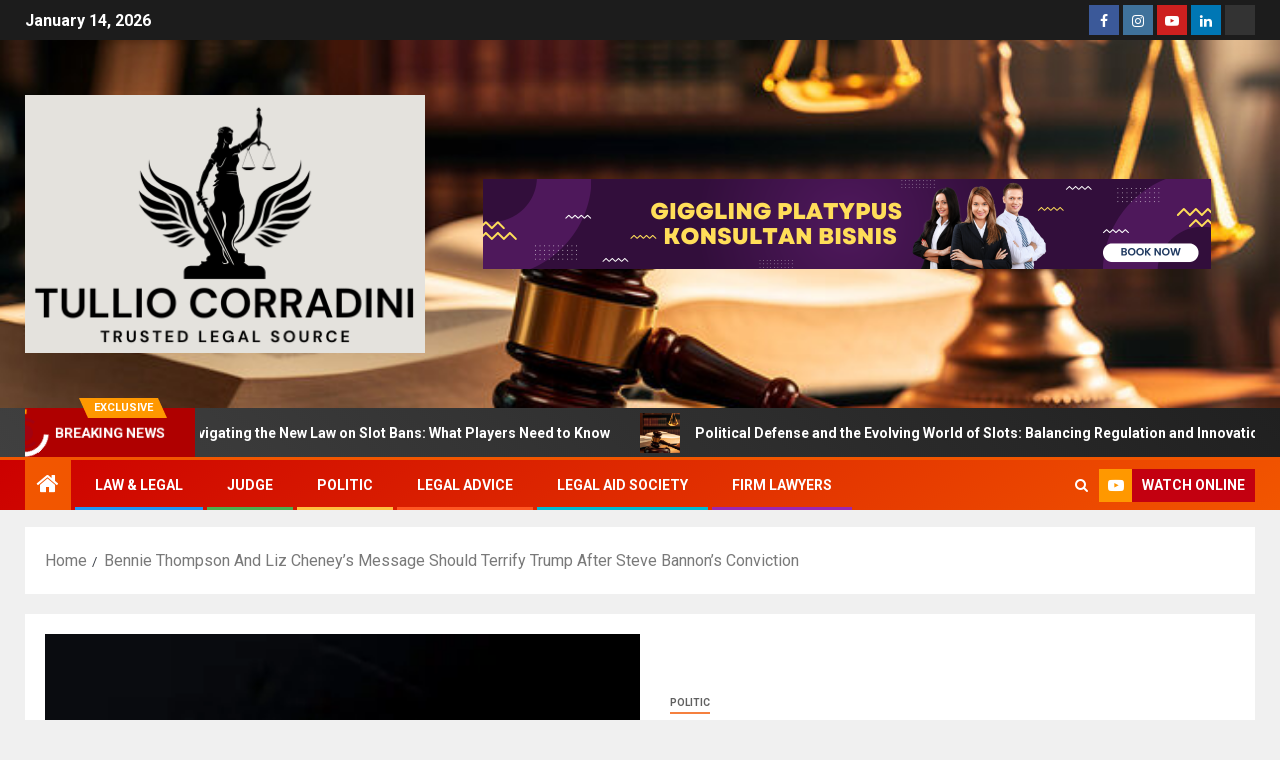

--- FILE ---
content_type: text/html; charset=UTF-8
request_url: https://tulliocorradini.com/bennie-thompson-and-liz-cheneys-message-should-terrify-trump-after-steve-bannons-conviction.html
body_size: 18706
content:
<!doctype html>
<html lang="en-US">
<head>
    <meta charset="UTF-8">
    <meta name="viewport" content="width=device-width, initial-scale=1">
    <link rel="profile" href="https://gmpg.org/xfn/11">
    <title>Bennie Thompson And Liz Cheney&#8217;s Message Should Terrify Trump After Steve Bannon&#8217;s Conviction &#8211; Tullio Corradini</title>
<meta name='robots' content='max-image-preview:large' />
<link rel='dns-prefetch' href='//fonts.googleapis.com' />
<link rel="alternate" type="application/rss+xml" title="Tullio Corradini &raquo; Feed" href="https://tulliocorradini.com/feed" />
<link rel="alternate" title="oEmbed (JSON)" type="application/json+oembed" href="https://tulliocorradini.com/wp-json/oembed/1.0/embed?url=https%3A%2F%2Ftulliocorradini.com%2Fbennie-thompson-and-liz-cheneys-message-should-terrify-trump-after-steve-bannons-conviction.html" />
<link rel="alternate" title="oEmbed (XML)" type="text/xml+oembed" href="https://tulliocorradini.com/wp-json/oembed/1.0/embed?url=https%3A%2F%2Ftulliocorradini.com%2Fbennie-thompson-and-liz-cheneys-message-should-terrify-trump-after-steve-bannons-conviction.html&#038;format=xml" />
<style id='wp-img-auto-sizes-contain-inline-css' type='text/css'>
img:is([sizes=auto i],[sizes^="auto," i]){contain-intrinsic-size:3000px 1500px}
/*# sourceURL=wp-img-auto-sizes-contain-inline-css */
</style>

<style id='wp-emoji-styles-inline-css' type='text/css'>

	img.wp-smiley, img.emoji {
		display: inline !important;
		border: none !important;
		box-shadow: none !important;
		height: 1em !important;
		width: 1em !important;
		margin: 0 0.07em !important;
		vertical-align: -0.1em !important;
		background: none !important;
		padding: 0 !important;
	}
/*# sourceURL=wp-emoji-styles-inline-css */
</style>
<link rel='stylesheet' id='wp-block-library-css' href='https://tulliocorradini.com/wp-includes/css/dist/block-library/style.min.css?ver=6.9' type='text/css' media='all' />
<style id='wp-block-archives-inline-css' type='text/css'>
.wp-block-archives{box-sizing:border-box}.wp-block-archives-dropdown label{display:block}
/*# sourceURL=https://tulliocorradini.com/wp-includes/blocks/archives/style.min.css */
</style>
<style id='wp-block-categories-inline-css' type='text/css'>
.wp-block-categories{box-sizing:border-box}.wp-block-categories.alignleft{margin-right:2em}.wp-block-categories.alignright{margin-left:2em}.wp-block-categories.wp-block-categories-dropdown.aligncenter{text-align:center}.wp-block-categories .wp-block-categories__label{display:block;width:100%}
/*# sourceURL=https://tulliocorradini.com/wp-includes/blocks/categories/style.min.css */
</style>
<style id='wp-block-image-inline-css' type='text/css'>
.wp-block-image>a,.wp-block-image>figure>a{display:inline-block}.wp-block-image img{box-sizing:border-box;height:auto;max-width:100%;vertical-align:bottom}@media not (prefers-reduced-motion){.wp-block-image img.hide{visibility:hidden}.wp-block-image img.show{animation:show-content-image .4s}}.wp-block-image[style*=border-radius] img,.wp-block-image[style*=border-radius]>a{border-radius:inherit}.wp-block-image.has-custom-border img{box-sizing:border-box}.wp-block-image.aligncenter{text-align:center}.wp-block-image.alignfull>a,.wp-block-image.alignwide>a{width:100%}.wp-block-image.alignfull img,.wp-block-image.alignwide img{height:auto;width:100%}.wp-block-image .aligncenter,.wp-block-image .alignleft,.wp-block-image .alignright,.wp-block-image.aligncenter,.wp-block-image.alignleft,.wp-block-image.alignright{display:table}.wp-block-image .aligncenter>figcaption,.wp-block-image .alignleft>figcaption,.wp-block-image .alignright>figcaption,.wp-block-image.aligncenter>figcaption,.wp-block-image.alignleft>figcaption,.wp-block-image.alignright>figcaption{caption-side:bottom;display:table-caption}.wp-block-image .alignleft{float:left;margin:.5em 1em .5em 0}.wp-block-image .alignright{float:right;margin:.5em 0 .5em 1em}.wp-block-image .aligncenter{margin-left:auto;margin-right:auto}.wp-block-image :where(figcaption){margin-bottom:1em;margin-top:.5em}.wp-block-image.is-style-circle-mask img{border-radius:9999px}@supports ((-webkit-mask-image:none) or (mask-image:none)) or (-webkit-mask-image:none){.wp-block-image.is-style-circle-mask img{border-radius:0;-webkit-mask-image:url('data:image/svg+xml;utf8,<svg viewBox="0 0 100 100" xmlns="http://www.w3.org/2000/svg"><circle cx="50" cy="50" r="50"/></svg>');mask-image:url('data:image/svg+xml;utf8,<svg viewBox="0 0 100 100" xmlns="http://www.w3.org/2000/svg"><circle cx="50" cy="50" r="50"/></svg>');mask-mode:alpha;-webkit-mask-position:center;mask-position:center;-webkit-mask-repeat:no-repeat;mask-repeat:no-repeat;-webkit-mask-size:contain;mask-size:contain}}:root :where(.wp-block-image.is-style-rounded img,.wp-block-image .is-style-rounded img){border-radius:9999px}.wp-block-image figure{margin:0}.wp-lightbox-container{display:flex;flex-direction:column;position:relative}.wp-lightbox-container img{cursor:zoom-in}.wp-lightbox-container img:hover+button{opacity:1}.wp-lightbox-container button{align-items:center;backdrop-filter:blur(16px) saturate(180%);background-color:#5a5a5a40;border:none;border-radius:4px;cursor:zoom-in;display:flex;height:20px;justify-content:center;opacity:0;padding:0;position:absolute;right:16px;text-align:center;top:16px;width:20px;z-index:100}@media not (prefers-reduced-motion){.wp-lightbox-container button{transition:opacity .2s ease}}.wp-lightbox-container button:focus-visible{outline:3px auto #5a5a5a40;outline:3px auto -webkit-focus-ring-color;outline-offset:3px}.wp-lightbox-container button:hover{cursor:pointer;opacity:1}.wp-lightbox-container button:focus{opacity:1}.wp-lightbox-container button:focus,.wp-lightbox-container button:hover,.wp-lightbox-container button:not(:hover):not(:active):not(.has-background){background-color:#5a5a5a40;border:none}.wp-lightbox-overlay{box-sizing:border-box;cursor:zoom-out;height:100vh;left:0;overflow:hidden;position:fixed;top:0;visibility:hidden;width:100%;z-index:100000}.wp-lightbox-overlay .close-button{align-items:center;cursor:pointer;display:flex;justify-content:center;min-height:40px;min-width:40px;padding:0;position:absolute;right:calc(env(safe-area-inset-right) + 16px);top:calc(env(safe-area-inset-top) + 16px);z-index:5000000}.wp-lightbox-overlay .close-button:focus,.wp-lightbox-overlay .close-button:hover,.wp-lightbox-overlay .close-button:not(:hover):not(:active):not(.has-background){background:none;border:none}.wp-lightbox-overlay .lightbox-image-container{height:var(--wp--lightbox-container-height);left:50%;overflow:hidden;position:absolute;top:50%;transform:translate(-50%,-50%);transform-origin:top left;width:var(--wp--lightbox-container-width);z-index:9999999999}.wp-lightbox-overlay .wp-block-image{align-items:center;box-sizing:border-box;display:flex;height:100%;justify-content:center;margin:0;position:relative;transform-origin:0 0;width:100%;z-index:3000000}.wp-lightbox-overlay .wp-block-image img{height:var(--wp--lightbox-image-height);min-height:var(--wp--lightbox-image-height);min-width:var(--wp--lightbox-image-width);width:var(--wp--lightbox-image-width)}.wp-lightbox-overlay .wp-block-image figcaption{display:none}.wp-lightbox-overlay button{background:none;border:none}.wp-lightbox-overlay .scrim{background-color:#fff;height:100%;opacity:.9;position:absolute;width:100%;z-index:2000000}.wp-lightbox-overlay.active{visibility:visible}@media not (prefers-reduced-motion){.wp-lightbox-overlay.active{animation:turn-on-visibility .25s both}.wp-lightbox-overlay.active img{animation:turn-on-visibility .35s both}.wp-lightbox-overlay.show-closing-animation:not(.active){animation:turn-off-visibility .35s both}.wp-lightbox-overlay.show-closing-animation:not(.active) img{animation:turn-off-visibility .25s both}.wp-lightbox-overlay.zoom.active{animation:none;opacity:1;visibility:visible}.wp-lightbox-overlay.zoom.active .lightbox-image-container{animation:lightbox-zoom-in .4s}.wp-lightbox-overlay.zoom.active .lightbox-image-container img{animation:none}.wp-lightbox-overlay.zoom.active .scrim{animation:turn-on-visibility .4s forwards}.wp-lightbox-overlay.zoom.show-closing-animation:not(.active){animation:none}.wp-lightbox-overlay.zoom.show-closing-animation:not(.active) .lightbox-image-container{animation:lightbox-zoom-out .4s}.wp-lightbox-overlay.zoom.show-closing-animation:not(.active) .lightbox-image-container img{animation:none}.wp-lightbox-overlay.zoom.show-closing-animation:not(.active) .scrim{animation:turn-off-visibility .4s forwards}}@keyframes show-content-image{0%{visibility:hidden}99%{visibility:hidden}to{visibility:visible}}@keyframes turn-on-visibility{0%{opacity:0}to{opacity:1}}@keyframes turn-off-visibility{0%{opacity:1;visibility:visible}99%{opacity:0;visibility:visible}to{opacity:0;visibility:hidden}}@keyframes lightbox-zoom-in{0%{transform:translate(calc((-100vw + var(--wp--lightbox-scrollbar-width))/2 + var(--wp--lightbox-initial-left-position)),calc(-50vh + var(--wp--lightbox-initial-top-position))) scale(var(--wp--lightbox-scale))}to{transform:translate(-50%,-50%) scale(1)}}@keyframes lightbox-zoom-out{0%{transform:translate(-50%,-50%) scale(1);visibility:visible}99%{visibility:visible}to{transform:translate(calc((-100vw + var(--wp--lightbox-scrollbar-width))/2 + var(--wp--lightbox-initial-left-position)),calc(-50vh + var(--wp--lightbox-initial-top-position))) scale(var(--wp--lightbox-scale));visibility:hidden}}
/*# sourceURL=https://tulliocorradini.com/wp-includes/blocks/image/style.min.css */
</style>
<style id='wp-block-image-theme-inline-css' type='text/css'>
:root :where(.wp-block-image figcaption){color:#555;font-size:13px;text-align:center}.is-dark-theme :root :where(.wp-block-image figcaption){color:#ffffffa6}.wp-block-image{margin:0 0 1em}
/*# sourceURL=https://tulliocorradini.com/wp-includes/blocks/image/theme.min.css */
</style>
<style id='wp-block-latest-posts-inline-css' type='text/css'>
.wp-block-latest-posts{box-sizing:border-box}.wp-block-latest-posts.alignleft{margin-right:2em}.wp-block-latest-posts.alignright{margin-left:2em}.wp-block-latest-posts.wp-block-latest-posts__list{list-style:none}.wp-block-latest-posts.wp-block-latest-posts__list li{clear:both;overflow-wrap:break-word}.wp-block-latest-posts.is-grid{display:flex;flex-wrap:wrap}.wp-block-latest-posts.is-grid li{margin:0 1.25em 1.25em 0;width:100%}@media (min-width:600px){.wp-block-latest-posts.columns-2 li{width:calc(50% - .625em)}.wp-block-latest-posts.columns-2 li:nth-child(2n){margin-right:0}.wp-block-latest-posts.columns-3 li{width:calc(33.33333% - .83333em)}.wp-block-latest-posts.columns-3 li:nth-child(3n){margin-right:0}.wp-block-latest-posts.columns-4 li{width:calc(25% - .9375em)}.wp-block-latest-posts.columns-4 li:nth-child(4n){margin-right:0}.wp-block-latest-posts.columns-5 li{width:calc(20% - 1em)}.wp-block-latest-posts.columns-5 li:nth-child(5n){margin-right:0}.wp-block-latest-posts.columns-6 li{width:calc(16.66667% - 1.04167em)}.wp-block-latest-posts.columns-6 li:nth-child(6n){margin-right:0}}:root :where(.wp-block-latest-posts.is-grid){padding:0}:root :where(.wp-block-latest-posts.wp-block-latest-posts__list){padding-left:0}.wp-block-latest-posts__post-author,.wp-block-latest-posts__post-date{display:block;font-size:.8125em}.wp-block-latest-posts__post-excerpt,.wp-block-latest-posts__post-full-content{margin-bottom:1em;margin-top:.5em}.wp-block-latest-posts__featured-image a{display:inline-block}.wp-block-latest-posts__featured-image img{height:auto;max-width:100%;width:auto}.wp-block-latest-posts__featured-image.alignleft{float:left;margin-right:1em}.wp-block-latest-posts__featured-image.alignright{float:right;margin-left:1em}.wp-block-latest-posts__featured-image.aligncenter{margin-bottom:1em;text-align:center}
/*# sourceURL=https://tulliocorradini.com/wp-includes/blocks/latest-posts/style.min.css */
</style>
<style id='wp-block-search-inline-css' type='text/css'>
.wp-block-search__button{margin-left:10px;word-break:normal}.wp-block-search__button.has-icon{line-height:0}.wp-block-search__button svg{height:1.25em;min-height:24px;min-width:24px;width:1.25em;fill:currentColor;vertical-align:text-bottom}:where(.wp-block-search__button){border:1px solid #ccc;padding:6px 10px}.wp-block-search__inside-wrapper{display:flex;flex:auto;flex-wrap:nowrap;max-width:100%}.wp-block-search__label{width:100%}.wp-block-search.wp-block-search__button-only .wp-block-search__button{box-sizing:border-box;display:flex;flex-shrink:0;justify-content:center;margin-left:0;max-width:100%}.wp-block-search.wp-block-search__button-only .wp-block-search__inside-wrapper{min-width:0!important;transition-property:width}.wp-block-search.wp-block-search__button-only .wp-block-search__input{flex-basis:100%;transition-duration:.3s}.wp-block-search.wp-block-search__button-only.wp-block-search__searchfield-hidden,.wp-block-search.wp-block-search__button-only.wp-block-search__searchfield-hidden .wp-block-search__inside-wrapper{overflow:hidden}.wp-block-search.wp-block-search__button-only.wp-block-search__searchfield-hidden .wp-block-search__input{border-left-width:0!important;border-right-width:0!important;flex-basis:0;flex-grow:0;margin:0;min-width:0!important;padding-left:0!important;padding-right:0!important;width:0!important}:where(.wp-block-search__input){appearance:none;border:1px solid #949494;flex-grow:1;font-family:inherit;font-size:inherit;font-style:inherit;font-weight:inherit;letter-spacing:inherit;line-height:inherit;margin-left:0;margin-right:0;min-width:3rem;padding:8px;text-decoration:unset!important;text-transform:inherit}:where(.wp-block-search__button-inside .wp-block-search__inside-wrapper){background-color:#fff;border:1px solid #949494;box-sizing:border-box;padding:4px}:where(.wp-block-search__button-inside .wp-block-search__inside-wrapper) .wp-block-search__input{border:none;border-radius:0;padding:0 4px}:where(.wp-block-search__button-inside .wp-block-search__inside-wrapper) .wp-block-search__input:focus{outline:none}:where(.wp-block-search__button-inside .wp-block-search__inside-wrapper) :where(.wp-block-search__button){padding:4px 8px}.wp-block-search.aligncenter .wp-block-search__inside-wrapper{margin:auto}.wp-block[data-align=right] .wp-block-search.wp-block-search__button-only .wp-block-search__inside-wrapper{float:right}
/*# sourceURL=https://tulliocorradini.com/wp-includes/blocks/search/style.min.css */
</style>
<style id='wp-block-search-theme-inline-css' type='text/css'>
.wp-block-search .wp-block-search__label{font-weight:700}.wp-block-search__button{border:1px solid #ccc;padding:.375em .625em}
/*# sourceURL=https://tulliocorradini.com/wp-includes/blocks/search/theme.min.css */
</style>
<style id='wp-block-tag-cloud-inline-css' type='text/css'>
.wp-block-tag-cloud{box-sizing:border-box}.wp-block-tag-cloud.aligncenter{justify-content:center;text-align:center}.wp-block-tag-cloud a{display:inline-block;margin-right:5px}.wp-block-tag-cloud span{display:inline-block;margin-left:5px;text-decoration:none}:root :where(.wp-block-tag-cloud.is-style-outline){display:flex;flex-wrap:wrap;gap:1ch}:root :where(.wp-block-tag-cloud.is-style-outline a){border:1px solid;font-size:unset!important;margin-right:0;padding:1ch 2ch;text-decoration:none!important}
/*# sourceURL=https://tulliocorradini.com/wp-includes/blocks/tag-cloud/style.min.css */
</style>
<style id='wp-block-group-inline-css' type='text/css'>
.wp-block-group{box-sizing:border-box}:where(.wp-block-group.wp-block-group-is-layout-constrained){position:relative}
/*# sourceURL=https://tulliocorradini.com/wp-includes/blocks/group/style.min.css */
</style>
<style id='wp-block-group-theme-inline-css' type='text/css'>
:where(.wp-block-group.has-background){padding:1.25em 2.375em}
/*# sourceURL=https://tulliocorradini.com/wp-includes/blocks/group/theme.min.css */
</style>
<style id='global-styles-inline-css' type='text/css'>
:root{--wp--preset--aspect-ratio--square: 1;--wp--preset--aspect-ratio--4-3: 4/3;--wp--preset--aspect-ratio--3-4: 3/4;--wp--preset--aspect-ratio--3-2: 3/2;--wp--preset--aspect-ratio--2-3: 2/3;--wp--preset--aspect-ratio--16-9: 16/9;--wp--preset--aspect-ratio--9-16: 9/16;--wp--preset--color--black: #000000;--wp--preset--color--cyan-bluish-gray: #abb8c3;--wp--preset--color--white: #ffffff;--wp--preset--color--pale-pink: #f78da7;--wp--preset--color--vivid-red: #cf2e2e;--wp--preset--color--luminous-vivid-orange: #ff6900;--wp--preset--color--luminous-vivid-amber: #fcb900;--wp--preset--color--light-green-cyan: #7bdcb5;--wp--preset--color--vivid-green-cyan: #00d084;--wp--preset--color--pale-cyan-blue: #8ed1fc;--wp--preset--color--vivid-cyan-blue: #0693e3;--wp--preset--color--vivid-purple: #9b51e0;--wp--preset--gradient--vivid-cyan-blue-to-vivid-purple: linear-gradient(135deg,rgb(6,147,227) 0%,rgb(155,81,224) 100%);--wp--preset--gradient--light-green-cyan-to-vivid-green-cyan: linear-gradient(135deg,rgb(122,220,180) 0%,rgb(0,208,130) 100%);--wp--preset--gradient--luminous-vivid-amber-to-luminous-vivid-orange: linear-gradient(135deg,rgb(252,185,0) 0%,rgb(255,105,0) 100%);--wp--preset--gradient--luminous-vivid-orange-to-vivid-red: linear-gradient(135deg,rgb(255,105,0) 0%,rgb(207,46,46) 100%);--wp--preset--gradient--very-light-gray-to-cyan-bluish-gray: linear-gradient(135deg,rgb(238,238,238) 0%,rgb(169,184,195) 100%);--wp--preset--gradient--cool-to-warm-spectrum: linear-gradient(135deg,rgb(74,234,220) 0%,rgb(151,120,209) 20%,rgb(207,42,186) 40%,rgb(238,44,130) 60%,rgb(251,105,98) 80%,rgb(254,248,76) 100%);--wp--preset--gradient--blush-light-purple: linear-gradient(135deg,rgb(255,206,236) 0%,rgb(152,150,240) 100%);--wp--preset--gradient--blush-bordeaux: linear-gradient(135deg,rgb(254,205,165) 0%,rgb(254,45,45) 50%,rgb(107,0,62) 100%);--wp--preset--gradient--luminous-dusk: linear-gradient(135deg,rgb(255,203,112) 0%,rgb(199,81,192) 50%,rgb(65,88,208) 100%);--wp--preset--gradient--pale-ocean: linear-gradient(135deg,rgb(255,245,203) 0%,rgb(182,227,212) 50%,rgb(51,167,181) 100%);--wp--preset--gradient--electric-grass: linear-gradient(135deg,rgb(202,248,128) 0%,rgb(113,206,126) 100%);--wp--preset--gradient--midnight: linear-gradient(135deg,rgb(2,3,129) 0%,rgb(40,116,252) 100%);--wp--preset--font-size--small: 13px;--wp--preset--font-size--medium: 20px;--wp--preset--font-size--large: 36px;--wp--preset--font-size--x-large: 42px;--wp--preset--spacing--20: 0.44rem;--wp--preset--spacing--30: 0.67rem;--wp--preset--spacing--40: 1rem;--wp--preset--spacing--50: 1.5rem;--wp--preset--spacing--60: 2.25rem;--wp--preset--spacing--70: 3.38rem;--wp--preset--spacing--80: 5.06rem;--wp--preset--shadow--natural: 6px 6px 9px rgba(0, 0, 0, 0.2);--wp--preset--shadow--deep: 12px 12px 50px rgba(0, 0, 0, 0.4);--wp--preset--shadow--sharp: 6px 6px 0px rgba(0, 0, 0, 0.2);--wp--preset--shadow--outlined: 6px 6px 0px -3px rgb(255, 255, 255), 6px 6px rgb(0, 0, 0);--wp--preset--shadow--crisp: 6px 6px 0px rgb(0, 0, 0);}:root { --wp--style--global--content-size: 830px;--wp--style--global--wide-size: 1480px; }:where(body) { margin: 0; }.wp-site-blocks > .alignleft { float: left; margin-right: 2em; }.wp-site-blocks > .alignright { float: right; margin-left: 2em; }.wp-site-blocks > .aligncenter { justify-content: center; margin-left: auto; margin-right: auto; }:where(.wp-site-blocks) > * { margin-block-start: 24px; margin-block-end: 0; }:where(.wp-site-blocks) > :first-child { margin-block-start: 0; }:where(.wp-site-blocks) > :last-child { margin-block-end: 0; }:root { --wp--style--block-gap: 24px; }:root :where(.is-layout-flow) > :first-child{margin-block-start: 0;}:root :where(.is-layout-flow) > :last-child{margin-block-end: 0;}:root :where(.is-layout-flow) > *{margin-block-start: 24px;margin-block-end: 0;}:root :where(.is-layout-constrained) > :first-child{margin-block-start: 0;}:root :where(.is-layout-constrained) > :last-child{margin-block-end: 0;}:root :where(.is-layout-constrained) > *{margin-block-start: 24px;margin-block-end: 0;}:root :where(.is-layout-flex){gap: 24px;}:root :where(.is-layout-grid){gap: 24px;}.is-layout-flow > .alignleft{float: left;margin-inline-start: 0;margin-inline-end: 2em;}.is-layout-flow > .alignright{float: right;margin-inline-start: 2em;margin-inline-end: 0;}.is-layout-flow > .aligncenter{margin-left: auto !important;margin-right: auto !important;}.is-layout-constrained > .alignleft{float: left;margin-inline-start: 0;margin-inline-end: 2em;}.is-layout-constrained > .alignright{float: right;margin-inline-start: 2em;margin-inline-end: 0;}.is-layout-constrained > .aligncenter{margin-left: auto !important;margin-right: auto !important;}.is-layout-constrained > :where(:not(.alignleft):not(.alignright):not(.alignfull)){max-width: var(--wp--style--global--content-size);margin-left: auto !important;margin-right: auto !important;}.is-layout-constrained > .alignwide{max-width: var(--wp--style--global--wide-size);}body .is-layout-flex{display: flex;}.is-layout-flex{flex-wrap: wrap;align-items: center;}.is-layout-flex > :is(*, div){margin: 0;}body .is-layout-grid{display: grid;}.is-layout-grid > :is(*, div){margin: 0;}body{padding-top: 0px;padding-right: 0px;padding-bottom: 0px;padding-left: 0px;}a:where(:not(.wp-element-button)){text-decoration: none;}:root :where(.wp-element-button, .wp-block-button__link){background-color: #32373c;border-width: 0;color: #fff;font-family: inherit;font-size: inherit;font-style: inherit;font-weight: inherit;letter-spacing: inherit;line-height: inherit;padding-top: calc(0.667em + 2px);padding-right: calc(1.333em + 2px);padding-bottom: calc(0.667em + 2px);padding-left: calc(1.333em + 2px);text-decoration: none;text-transform: inherit;}.has-black-color{color: var(--wp--preset--color--black) !important;}.has-cyan-bluish-gray-color{color: var(--wp--preset--color--cyan-bluish-gray) !important;}.has-white-color{color: var(--wp--preset--color--white) !important;}.has-pale-pink-color{color: var(--wp--preset--color--pale-pink) !important;}.has-vivid-red-color{color: var(--wp--preset--color--vivid-red) !important;}.has-luminous-vivid-orange-color{color: var(--wp--preset--color--luminous-vivid-orange) !important;}.has-luminous-vivid-amber-color{color: var(--wp--preset--color--luminous-vivid-amber) !important;}.has-light-green-cyan-color{color: var(--wp--preset--color--light-green-cyan) !important;}.has-vivid-green-cyan-color{color: var(--wp--preset--color--vivid-green-cyan) !important;}.has-pale-cyan-blue-color{color: var(--wp--preset--color--pale-cyan-blue) !important;}.has-vivid-cyan-blue-color{color: var(--wp--preset--color--vivid-cyan-blue) !important;}.has-vivid-purple-color{color: var(--wp--preset--color--vivid-purple) !important;}.has-black-background-color{background-color: var(--wp--preset--color--black) !important;}.has-cyan-bluish-gray-background-color{background-color: var(--wp--preset--color--cyan-bluish-gray) !important;}.has-white-background-color{background-color: var(--wp--preset--color--white) !important;}.has-pale-pink-background-color{background-color: var(--wp--preset--color--pale-pink) !important;}.has-vivid-red-background-color{background-color: var(--wp--preset--color--vivid-red) !important;}.has-luminous-vivid-orange-background-color{background-color: var(--wp--preset--color--luminous-vivid-orange) !important;}.has-luminous-vivid-amber-background-color{background-color: var(--wp--preset--color--luminous-vivid-amber) !important;}.has-light-green-cyan-background-color{background-color: var(--wp--preset--color--light-green-cyan) !important;}.has-vivid-green-cyan-background-color{background-color: var(--wp--preset--color--vivid-green-cyan) !important;}.has-pale-cyan-blue-background-color{background-color: var(--wp--preset--color--pale-cyan-blue) !important;}.has-vivid-cyan-blue-background-color{background-color: var(--wp--preset--color--vivid-cyan-blue) !important;}.has-vivid-purple-background-color{background-color: var(--wp--preset--color--vivid-purple) !important;}.has-black-border-color{border-color: var(--wp--preset--color--black) !important;}.has-cyan-bluish-gray-border-color{border-color: var(--wp--preset--color--cyan-bluish-gray) !important;}.has-white-border-color{border-color: var(--wp--preset--color--white) !important;}.has-pale-pink-border-color{border-color: var(--wp--preset--color--pale-pink) !important;}.has-vivid-red-border-color{border-color: var(--wp--preset--color--vivid-red) !important;}.has-luminous-vivid-orange-border-color{border-color: var(--wp--preset--color--luminous-vivid-orange) !important;}.has-luminous-vivid-amber-border-color{border-color: var(--wp--preset--color--luminous-vivid-amber) !important;}.has-light-green-cyan-border-color{border-color: var(--wp--preset--color--light-green-cyan) !important;}.has-vivid-green-cyan-border-color{border-color: var(--wp--preset--color--vivid-green-cyan) !important;}.has-pale-cyan-blue-border-color{border-color: var(--wp--preset--color--pale-cyan-blue) !important;}.has-vivid-cyan-blue-border-color{border-color: var(--wp--preset--color--vivid-cyan-blue) !important;}.has-vivid-purple-border-color{border-color: var(--wp--preset--color--vivid-purple) !important;}.has-vivid-cyan-blue-to-vivid-purple-gradient-background{background: var(--wp--preset--gradient--vivid-cyan-blue-to-vivid-purple) !important;}.has-light-green-cyan-to-vivid-green-cyan-gradient-background{background: var(--wp--preset--gradient--light-green-cyan-to-vivid-green-cyan) !important;}.has-luminous-vivid-amber-to-luminous-vivid-orange-gradient-background{background: var(--wp--preset--gradient--luminous-vivid-amber-to-luminous-vivid-orange) !important;}.has-luminous-vivid-orange-to-vivid-red-gradient-background{background: var(--wp--preset--gradient--luminous-vivid-orange-to-vivid-red) !important;}.has-very-light-gray-to-cyan-bluish-gray-gradient-background{background: var(--wp--preset--gradient--very-light-gray-to-cyan-bluish-gray) !important;}.has-cool-to-warm-spectrum-gradient-background{background: var(--wp--preset--gradient--cool-to-warm-spectrum) !important;}.has-blush-light-purple-gradient-background{background: var(--wp--preset--gradient--blush-light-purple) !important;}.has-blush-bordeaux-gradient-background{background: var(--wp--preset--gradient--blush-bordeaux) !important;}.has-luminous-dusk-gradient-background{background: var(--wp--preset--gradient--luminous-dusk) !important;}.has-pale-ocean-gradient-background{background: var(--wp--preset--gradient--pale-ocean) !important;}.has-electric-grass-gradient-background{background: var(--wp--preset--gradient--electric-grass) !important;}.has-midnight-gradient-background{background: var(--wp--preset--gradient--midnight) !important;}.has-small-font-size{font-size: var(--wp--preset--font-size--small) !important;}.has-medium-font-size{font-size: var(--wp--preset--font-size--medium) !important;}.has-large-font-size{font-size: var(--wp--preset--font-size--large) !important;}.has-x-large-font-size{font-size: var(--wp--preset--font-size--x-large) !important;}
/*# sourceURL=global-styles-inline-css */
</style>

<link rel='stylesheet' id='aft-icons-css' href='https://tulliocorradini.com/wp-content/themes/newsever/assets/icons/style.css?ver=6.9' type='text/css' media='all' />
<link rel='stylesheet' id='bootstrap-css' href='https://tulliocorradini.com/wp-content/themes/newsever/assets/bootstrap/css/bootstrap.min.css?ver=6.9' type='text/css' media='all' />
<link rel='stylesheet' id='slick-css-css' href='https://tulliocorradini.com/wp-content/themes/newsever/assets/slick/css/slick.min.css?ver=6.9' type='text/css' media='all' />
<link rel='stylesheet' id='sidr-css' href='https://tulliocorradini.com/wp-content/themes/newsever/assets/sidr/css/jquery.sidr.dark.css?ver=6.9' type='text/css' media='all' />
<link rel='stylesheet' id='magnific-popup-css' href='https://tulliocorradini.com/wp-content/themes/newsever/assets/magnific-popup/magnific-popup.css?ver=6.9' type='text/css' media='all' />
<link rel='stylesheet' id='newsever-google-fonts-css' href='https://fonts.googleapis.com/css?family=Roboto:100,300,400,500,700|Barlow:ital,wght@0,400;0,500;0,600;0,700;0,800;0,900;1,300;1,400;1,500;1,600;1,700;1,800|Barlow%20Semi%20Condensed:ital,wght@0,300;0,400;0,500;0,600;0,700;1,300;1,400;1,500;1,600;1,700&#038;subset=latin,latin-ext' type='text/css' media='all' />
<link rel='stylesheet' id='newsever-style-css' href='https://tulliocorradini.com/wp-content/themes/newsever/style.css?ver=4.3.4' type='text/css' media='all' />
<script type="text/javascript" src="https://tulliocorradini.com/wp-includes/js/jquery/jquery.min.js?ver=3.7.1" id="jquery-core-js"></script>
<script type="text/javascript" src="https://tulliocorradini.com/wp-includes/js/jquery/jquery-migrate.min.js?ver=3.4.1" id="jquery-migrate-js"></script>
<link rel="https://api.w.org/" href="https://tulliocorradini.com/wp-json/" /><link rel="alternate" title="JSON" type="application/json" href="https://tulliocorradini.com/wp-json/wp/v2/posts/203" /><link rel="EditURI" type="application/rsd+xml" title="RSD" href="https://tulliocorradini.com/xmlrpc.php?rsd" />
<meta name="generator" content="WordPress 6.9" />
<link rel="canonical" href="https://tulliocorradini.com/bennie-thompson-and-liz-cheneys-message-should-terrify-trump-after-steve-bannons-conviction.html" />
<link rel='shortlink' href='https://tulliocorradini.com/?p=203' />
<link rel='dns-prefetch' href='https://i0.wp.com/'><link rel='preconnect' href='https://i0.wp.com/' crossorigin><link rel='dns-prefetch' href='https://i1.wp.com/'><link rel='preconnect' href='https://i1.wp.com/' crossorigin><link rel='dns-prefetch' href='https://i2.wp.com/'><link rel='preconnect' href='https://i2.wp.com/' crossorigin><link rel='dns-prefetch' href='https://i3.wp.com/'><link rel='preconnect' href='https://i3.wp.com/' crossorigin><!-- FIFU:meta:begin:image -->
<meta property="og:image" content="https://i1.wp.com/i.ibb.co/h799rGz/Law-Leg-Pol-Gov-114.jpg?ssl=1" />
<!-- FIFU:meta:end:image --><!-- FIFU:meta:begin:twitter -->
<meta name="twitter:card" content="summary_large_image" />
<meta name="twitter:title" content="Bennie Thompson And Liz Cheney&#8217;s Message Should Terrify Trump After Steve Bannon&#8217;s Conviction" />
<meta name="twitter:description" content="" />
<meta name="twitter:image" content="https://i1.wp.com/i.ibb.co/h799rGz/Law-Leg-Pol-Gov-114.jpg?ssl=1" />
<!-- FIFU:meta:end:twitter -->        <style type="text/css">
                        body .header-style1 .top-header.data-bg:before,
            body .header-style1 .main-header.data-bg:before {
                background: rgba(0, 0, 0, 0);
            }

                        .site-title,
            .site-description {
                position: absolute;
                clip: rect(1px, 1px, 1px, 1px);
                display: none;
            }

            
                        .elementor-page .elementor-section.elementor-section-full_width > .elementor-container,
            .elementor-page .elementor-section.elementor-section-boxed > .elementor-container,
            .elementor-default .elementor-section.elementor-section-full_width > .elementor-container,
            .elementor-default .elementor-section.elementor-section-boxed > .elementor-container{
                max-width: 1500px;
            }
            .align-content-left .elementor-section-stretched,
            .align-content-right .elementor-section-stretched {
                max-width: 100%;
                left: 0 !important;
            }
            }

        </style>
        <link rel="icon" href="https://tulliocorradini.com/wp-content/uploads/2025/07/Grumps-Place-5-150x150.png" sizes="32x32" />
<link rel="icon" href="https://tulliocorradini.com/wp-content/uploads/2025/07/Grumps-Place-5-300x300.png" sizes="192x192" />
<link rel="apple-touch-icon" href="https://tulliocorradini.com/wp-content/uploads/2025/07/Grumps-Place-5-300x300.png" />
<meta name="msapplication-TileImage" content="https://tulliocorradini.com/wp-content/uploads/2025/07/Grumps-Place-5-300x300.png" />

<!-- FIFU:jsonld:begin -->
<script type="application/ld+json">{"@context":"https://schema.org","@graph":[{"@type":"ImageObject","@id":"https://i1.wp.com/i.ibb.co/h799rGz/Law-Leg-Pol-Gov-114.jpg?ssl=1","url":"https://i1.wp.com/i.ibb.co/h799rGz/Law-Leg-Pol-Gov-114.jpg?ssl=1","contentUrl":"https://i1.wp.com/i.ibb.co/h799rGz/Law-Leg-Pol-Gov-114.jpg?ssl=1","mainEntityOfPage":"https://tulliocorradini.com/bennie-thompson-and-liz-cheneys-message-should-terrify-trump-after-steve-bannons-conviction.html"}]}</script>
<!-- FIFU:jsonld:end -->
	<div id="block-3" class="widget widget_block kingster-widget"><div style="display:none;">
<p><a href="https://cruiserscrib.com/">mimislot</a></p>
<p><a href="https://archelleart.com/animasi/">mimislot </a></p>
<p><a href="https://kursuskomputerbanjarmasin.my.id/">mimislot</a></p>
<p><a href="https://www.militarydepartmentheadquarter.com/">MIMI PORTAL</a></p>
<p><a href="https://ransurgical.com.pk/basket.php/">mimislot</a></p>
<p><a href="https://www.militarydepartmentheadquarter.com/Forum-Jual-Beli-Kota-Bandung-Dengan-Rekber-Terpercaya">mimislot</a></p>
<p><a href="https://www.militarydepartmentheadquarter.com/Forum-Jual-Beli-Kota-Bandung-Dengan-Rekber-Terpercaya">Slot online</a></p>
</div>
</div>
<link rel="preload" as="image" href="https://wp.fifu.app/tulliocorradini.com/aHR0cHM6Ly9pLmltZ3VyLmNvbS9LY0VkOEx1LnBuZw/40ec39902656/education-on-your-terms-top-benefits-of-taking-your-pre-licensing-course-online.webp?w=150&#038;h=150&#038;c=1&#038;p=4116"><link rel="preload" as="image" href="https://wp.fifu.app/tulliocorradini.com/aHR0cHM6Ly9pLmltZ3VyLmNvbS82b2Nra2IyLnBuZw/1838ae898df7/benefits-of-hiring-a-drunk-driving-injury-lawyer.webp?w=150&#038;h=150&#038;c=1&#038;p=4080"><link rel="preload" as="image" href="https://i0.wp.com/i.ibb.co/h799rGz/Law-Leg-Pol-Gov-114.jpg?w=1024&#038;resize=1024,0&#038;ssl=1"><link rel="preload" as="image" href="https://i3.wp.com/mh.uma.ac.id/wp-content/uploads/2021/04/election-political-campaign_74855-6383.jpg?w=300&#038;resize=300,300&#038;ssl=1"><link rel="preload" as="image" href="https://i2.wp.com/front.moveon.org/wp-content/uploads/2021/03/MoveOn_LogoBlue.png?w=300&#038;resize=300,300&#038;ssl=1"><link rel="preload" as="image" href="https://i0.wp.com/images.dailykos.com/images/1185163/story_image/GettyImages-108868267.jpg?1683308817&#038;w=300&#038;resize=300,300&#038;ssl=1"><link rel="preload" as="image" href="https://wp.fifu.app/tulliocorradini.com/aHR0cHM6Ly9pLmltZ3VyLmNvbS9LY0VkOEx1LnBuZw/40ec39902656/education-on-your-terms-top-benefits-of-taking-your-pre-licensing-course-online.webp?w=150&#038;h=150&#038;c=1&#038;p=4116"><link rel="preload" as="image" href="https://wp.fifu.app/tulliocorradini.com/aHR0cHM6Ly9pLmltZ3VyLmNvbS82b2Nra2IyLnBuZw/1838ae898df7/benefits-of-hiring-a-drunk-driving-injury-lawyer.webp?w=150&#038;h=150&#038;c=1&#038;p=4080"><link rel="preload" as="image" href="https://wp.fifu.app/tulliocorradini.com/aHR0cHM6Ly9pLmltZ3VyLmNvbS9LY0VkOEx1LnBuZw/9eaa9c460806/education-on-your-terms-top-benefits-of-taking-your-pre-licensing-course-online.webp?w=300&#038;h=300&#038;c=0&#038;p=4116"></head>










<body class="wp-singular post-template-default single single-post postid-203 single-format-standard wp-custom-logo wp-embed-responsive wp-theme-newsever aft-default-mode aft-hide-comment-count-in-list aft-hide-minutes-read-in-list aft-hide-date-author-in-list default-content-layout content-with-single-sidebar align-content-left">

<div id="page" class="site">
    <a class="skip-link screen-reader-text" href="#content">Skip to content</a>


    
    <header id="masthead" class="header-style1 header-layout-side">

        <div class="top-header">
    <div class="container-wrapper">
      <div class="top-bar-flex">
        <div class="top-bar-left col-66">

          
          <div class="date-bar-left">
                          <span class="topbar-date">
                January 14, 2026              </span>

                                  </div>
                      <div class="af-secondary-menu">
              <div class="container-wrapper">
                
              </div>
            </div>
                  </div>

        <div class="top-bar-right col-3">
          <span class="aft-small-social-menu">
            
              <div class="social-navigation"><ul id="social-menu" class="menu"><li id="menu-item-4096" class="menu-item menu-item-type-custom menu-item-object-custom menu-item-4096"><a href="https://facebook.com"><span class="screen-reader-text">Facebook.com</span></a></li>
<li id="menu-item-4097" class="menu-item menu-item-type-custom menu-item-object-custom menu-item-4097"><a href="https://instagram.com"><span class="screen-reader-text">Instagram.com</span></a></li>
<li id="menu-item-4098" class="menu-item menu-item-type-custom menu-item-object-custom menu-item-4098"><a href="https://youtube.com"><span class="screen-reader-text">Youtube.com</span></a></li>
<li id="menu-item-4099" class="menu-item menu-item-type-custom menu-item-object-custom menu-item-4099"><a href="https://linkedin.com"><span class="screen-reader-text">Linkedin.com</span></a></li>
<li id="menu-item-4100" class="menu-item menu-item-type-custom menu-item-object-custom menu-item-4100"><a href="https://twiter.com"><span class="screen-reader-text">Twiter.com</span></a></li>
</ul></div>
                      </span>
        </div>
      </div>
    </div>

  </div>
<div class="main-header  data-bg"
  data-background="https://tulliocorradini.com/wp-content/uploads/2025/07/Screenshot-2025-07-04-08.49.51.png">
  <div class="container-wrapper">
    <div class="af-container-row af-flex-container">
      
      <div class="col-3 float-l pad">
        <div class="logo-brand">
          <div class="site-branding">
            <a href="https://tulliocorradini.com/" class="custom-logo-link" rel="home"><img width="404" height="261" src="https://tulliocorradini.com/wp-content/uploads/2025/07/cropped-Grumps-Place-5.png" class="custom-logo" alt="Tullio Corradini" decoding="async" fetchpriority="high" srcset="https://tulliocorradini.com/wp-content/uploads/2025/07/cropped-Grumps-Place-5.png 404w, https://tulliocorradini.com/wp-content/uploads/2025/07/cropped-Grumps-Place-5-300x194.png 300w" sizes="(max-width: 404px) 100vw, 404px" /></a>              <p class="site-title font-family-1">
                <a href="https://tulliocorradini.com/"
                  rel="home">Tullio Corradini</a>
              </p>
            
                          <p class="site-description">Trusted Legal Source</p>
                      </div>
        </div>
      </div>

      
        <div class="col-66 float-l pad">
                <div class="banner-promotions-wrapper">
                  <div class="promotion-section">
            <a href="https://tulliocorradini.com/contact-us" aria-label="Advertisemennt" target="">
              <img width="728" height="90" src="https://tulliocorradini.com/wp-content/uploads/2025/07/Iklan-Panjang-6.png" class="attachment-full size-full" alt="" decoding="async" srcset="https://tulliocorradini.com/wp-content/uploads/2025/07/Iklan-Panjang-6.png 728w, https://tulliocorradini.com/wp-content/uploads/2025/07/Iklan-Panjang-6-300x37.png 300w, https://tulliocorradini.com/wp-content/uploads/2025/07/Iklan-Panjang-6-720x90.png 720w" sizes="(max-width: 728px) 100vw, 728px" />            </a>
          </div>
        
      </div>
      <!-- Trending line END -->
        </div>
      
    </div>
  </div>

</div>
<div class="exclusive-news">
        <div class="banner-exclusive-posts-wrapper clearfix">

        
        <div class="container-wrapper">
          <div class="exclusive-posts">
            <div class="exclusive-now primary-color">
                              <span class="exclusive-news-title">
                  Exclusive                </span>
                            <div class="exclusive-now-txt-animation-wrap">
                <span class="fancy-spinner">
                  <div class="ring"></div>
                  <div class="ring"></div>
                  <div class="dot"></div>
                </span>
                <span class="exclusive-texts-wrapper">
                                      <span class="exclusive-news-subtitle af-exclusive-animation">
                      <span>Breaking News</span>
                    </span>
                                  </span>
              </div>
            </div>
            <div class="exclusive-slides" dir="ltr">
                              <div class='marquee aft-flash-slide left' data-speed='80000'
                  data-gap='0' data-duplicated='true' data-direction="left">
                                      <a href="https://tulliocorradini.com/title-navigating-the-new-law-on-slot-bans-what-players-need-to-know.html" aria-label="Title: Navigating the New Law on Slot Bans: What Players Need to Know">
                      
                      
                      <span class="circle-marq">
                                                  <img src="https://tulliocorradini.com/wp-content/uploads/2025/11/Screenshot-2025-11-07-16.10.07-150x150.png"
                            alt="Title: Navigating the New Law on Slot Bans: What Players Need to Know">
                                              </span>

                      Title: Navigating the New Law on Slot Bans: What Players Need to Know                    </a>
                                      <a href="https://tulliocorradini.com/political-defense-and-the-evolving-world-of-slots-balancing-regulation-and-innovation.html" aria-label="Political Defense and the Evolving World of Slots: Balancing Regulation and Innovation">
                      
                      
                      <span class="circle-marq">
                                                  <img src="https://tulliocorradini.com/wp-content/uploads/2025/07/Screenshot-2025-07-04-08.49.51-150x150.png"
                            alt="Political Defense and the Evolving World of Slots: Balancing Regulation and Innovation">
                                              </span>

                      Political Defense and the Evolving World of Slots: Balancing Regulation and Innovation                    </a>
                                      <a href="https://tulliocorradini.com/education-on-your-terms-top-benefits-of-taking-your-pre-licensing-course-online.html" aria-label="Education on Your Terms: Top Benefits of Taking Your Pre-Licensing Course Online">
                      
                      
                      <span class="circle-marq">
                                                  <img theme-height="150" theme-width="150" post-id="4116" fifu-featured="1" src="https://wp.fifu.app/tulliocorradini.com/aHR0cHM6Ly9pLmltZ3VyLmNvbS9LY0VkOEx1LnBuZw/40ec39902656/education-on-your-terms-top-benefits-of-taking-your-pre-licensing-course-online.webp?w=150&#038;h=150&#038;c=1&#038;p=4116"
                            alt="Education on Your Terms: Top Benefits of Taking Your Pre-Licensing Course Online" title="Education on Your Terms: Top Benefits of Taking Your Pre-Licensing Course Online">
                                              </span>

                      Education on Your Terms: Top Benefits of Taking Your Pre-Licensing Course Online                    </a>
                                      <a href="https://tulliocorradini.com/litigation-specialists-your-legal-champions.html" aria-label="Litigation Specialists: Your Legal Champions">
                      
                      
                      <span class="circle-marq">
                                                  <img src="https://tulliocorradini.com/wp-content/uploads/2025/07/Screenshot-2025-07-04-09.50.47-150x150.png"
                            alt="Litigation Specialists: Your Legal Champions">
                                              </span>

                      Litigation Specialists: Your Legal Champions                    </a>
                                      <a href="https://tulliocorradini.com/benefits-of-hiring-a-drunk-driving-injury-lawyer.html" aria-label="Benefits of Hiring a Drunk Driving Injury Lawyer">
                      
                      
                      <span class="circle-marq">
                                                  <img theme-height="150" theme-width="150" post-id="4080" fifu-featured="1" src="https://wp.fifu.app/tulliocorradini.com/aHR0cHM6Ly9pLmltZ3VyLmNvbS82b2Nra2IyLnBuZw/1838ae898df7/benefits-of-hiring-a-drunk-driving-injury-lawyer.webp?w=150&#038;h=150&#038;c=1&#038;p=4080"
                            alt="Benefits of Hiring a Drunk Driving Injury Lawyer" title="Benefits of Hiring a Drunk Driving Injury Lawyer">
                                              </span>

                      Benefits of Hiring a Drunk Driving Injury Lawyer                    </a>
                                  </div>
                          </div>
          </div>
        </div>
      </div>
      <!-- Excluive line END -->
</div>

      <div class="header-menu-part">
        <div id="main-navigation-bar" class="bottom-bar">
          <div class="navigation-section-wrapper">
            <div class="container-wrapper">
              <div class="header-middle-part">
                <div class="navigation-container">
                  <nav class="main-navigation clearfix">
                                          <span class="aft-home-icon">
                                                <a href="https://tulliocorradini.com" aria-label="Home">
                          <i class="fa fa-home" aria-hidden="true"></i>
                        </a>
                      </span>
                                        <span
                      class="toggle-menu"
                      role="button"
                      aria-controls="primary-menu"
                      aria-expanded="false"
                      tabindex="0"
                      aria-label="Menu"
                      aria-expanded="false">
                      <a href="javascript:void(0)" aria-label="Menu" class="aft-void-menu">
                        <span class="screen-reader-text">
                          Primary Menu                        </span>
                        <i class="ham"></i>
                      </a>
                    </span>
                    <div class="menu main-menu menu-desktop show-menu-border"><ul id="primary-menu" class="menu"><li id="menu-item-27" class="menu-item menu-item-type-taxonomy menu-item-object-category menu-item-27"><a href="https://tulliocorradini.com/law-legal">law &amp; Legal</a></li>
<li id="menu-item-28" class="menu-item menu-item-type-taxonomy menu-item-object-category menu-item-28"><a href="https://tulliocorradini.com/judge">Judge</a></li>
<li id="menu-item-29" class="menu-item menu-item-type-taxonomy menu-item-object-category current-post-ancestor current-menu-parent current-post-parent menu-item-29"><a href="https://tulliocorradini.com/politic">Politic</a></li>
<li id="menu-item-30" class="menu-item menu-item-type-taxonomy menu-item-object-category menu-item-30"><a href="https://tulliocorradini.com/legal-advice">Legal Advice</a></li>
<li id="menu-item-31" class="menu-item menu-item-type-taxonomy menu-item-object-category menu-item-31"><a href="https://tulliocorradini.com/legal-aid-society">Legal Aid Society</a></li>
<li id="menu-item-32" class="menu-item menu-item-type-taxonomy menu-item-object-category menu-item-32"><a href="https://tulliocorradini.com/firm-lawyers">Firm Lawyers</a></li>
</ul></div>                  </nav>
                </div>
              </div>
              <div class="header-right-part">
                <div class="af-search-wrap">
                  <div class="search-overlay">
                    <a href="#" title="Search" class="search-icon">
                      <i class="fa fa-search"></i>
                    </a>
                    <div class="af-search-form">
                      <form role="search" method="get" class="search-form" action="https://tulliocorradini.com/">
				<label>
					<span class="screen-reader-text">Search for:</span>
					<input type="search" class="search-field" placeholder="Search &hellip;" value="" name="s" />
				</label>
				<input type="submit" class="search-submit" value="Search" />
			</form>                    </div>
                  </div>
                </div>
                <div class="popular-tag-custom-link">
                                      <div class="custom-menu-link">

                      <a href="">
                        <i class="fa fa-youtube-play" aria-hidden="true"></i>
                        <span>Watch Online</span>
                      </a>
                    </div>

                  
                </div>
              </div>
            </div>
          </div>
        </div>
      </div>

    </header>

    <!-- end slider-section -->

        <div class="container-wrapper">
                <div class="af-breadcrumbs font-family-1 color-pad af-container-block-wrapper">

      <div role="navigation" aria-label="Breadcrumbs" class="breadcrumb-trail breadcrumbs" itemprop="breadcrumb"><ul class="trail-items" itemscope itemtype="http://schema.org/BreadcrumbList"><meta name="numberOfItems" content="2" /><meta name="itemListOrder" content="Ascending" /><li itemprop="itemListElement" itemscope itemtype="http://schema.org/ListItem" class="trail-item trail-begin"><a href="https://tulliocorradini.com" rel="home" itemprop="item"><span itemprop="name">Home</span></a><meta itemprop="position" content="1" /></li><li itemprop="itemListElement" itemscope itemtype="http://schema.org/ListItem" class="trail-item trail-end"><a href="https://tulliocorradini.com/bennie-thompson-and-liz-cheneys-message-should-terrify-trump-after-steve-bannons-conviction.html" itemprop="item"><span itemprop="name">Bennie Thompson And Liz Cheney&#8217;s Message Should Terrify Trump After Steve Bannon&#8217;s Conviction</span></a><meta itemprop="position" content="2" /></li></ul></div>
    </div>
            </div>


    
        <header class="entry-header pos-rel ">
            <div class="container-wrapper ">
                <div class="read-details af-container-block-wrapper">

                    


                                                <div class="newsever-entry-featured-image-wrap float-l col-2">
                                        <div class="read-img pos-rel">
                            <div class="post-thumbnail full-width-image">
                    <img post-id="203" fifu-featured="1" width="1024" src="https://i0.wp.com/i.ibb.co/h799rGz/Law-Leg-Pol-Gov-114.jpg?w=1024&amp;resize=1024,0&amp;ssl=1" class="attachment-newsever-featured size-newsever-featured wp-post-image" alt="Bennie Thompson And Liz Cheney&#8217;s Message Should Terrify Trump After Steve Bannon&#8217;s Conviction" title="Bennie Thompson And Liz Cheney&#8217;s Message Should Terrify Trump After Steve Bannon&#8217;s Conviction" title="Bennie Thompson And Liz Cheney&#8217;s Message Should Terrify Trump After Steve Bannon&#8217;s Conviction" decoding="async" />                </div>
            
                    <span class="aft-image-caption-wrap">

                                            </span>

        </div>
                                </div>
                        
                    <div class="newsever-entry-header-details-wrap float-l col-2">
                            <div class="entry-header-details ">
                    <div class="read-categories">
                <ul class="cat-links"><li class="meta-category">
                             <a class="newsever-categories category-color-1"  aria-label="Politic" href="https://tulliocorradini.com/politic" alt="View all posts in Politic"> 
                                 Politic
                             </a>
                        </li></ul>
            </div>
        
        <h1 class="entry-title">Bennie Thompson And Liz Cheney&#8217;s Message Should Terrify Trump After Steve Bannon&#8217;s Conviction</h1>        <div class="post-meta-share-wrapper">
            <div class="post-meta-detail">
                                    <span class="min-read-post-format">
                                                                            </span>
                <span class="entry-meta">
                                        
      <span class="item-metadata posts-author byline">
        <i class="fa fa-pencil-square-o"></i>
                        <a href="https://tulliocorradini.com/author/clianta-dwayne">
                    Clianta Dwayne                </a>
             </span>
                                    </span>
                      <span class="item-metadata posts-date">
        <i class="fa fa-clock-o"></i>
        July 23, 2022      </span>
                                </div>
                    </div>

    </div>
                        </div>


                </div>

            </div>


            
        </header><!-- .entry-header -->

        <!-- end slider-section -->
        

    <div id="content" class="container-wrapper ">
    <div class="af-container-block-wrapper clearfix">
        <div id="primary" class="content-area ">
            <main id="main" class="site-main ">
                                    <article id="post-203" class="post-203 post type-post status-publish format-standard has-post-thumbnail hentry category-politic">

                        
                                                        <div class="entry-content-wrap read-single">
                                    
                                    

        <div class="entry-content read-details">
            <div id="post-398027">
<div class="entry-content">
<p>Bennie Thompson and Liz Cheney responded to Steve Bannon’s conviction with a concept that really should scare Trump.</p>
<p><a rel="nofollow noopener" target="_blank" href="https://january6th.house.gov/news/press-releases/thompson-cheney-statement-bannon-conviction">Thompson and Cheney claimed in a joint assertion,</a> “<span style="font-size: 1rem;">The conviction of Steve Bannon is a victory for the rule of law and an critical affirmation of the Choose Committee’s work. As the prosecutor said, Steve Bannon ‘chose allegiance to Donald Trump in excess of compliance with the law.’ Just as there will have to be accountability for all people accountable for the functions of January 6th, any individual who obstructs our investigation into these matters need to experience penalties.  No 1 is over the legislation.”</span></p>
<p>The exact same 1/6 Committee that just got Steve Bannon locked up for possibly two yrs has accused Donald Trump of witness tampering.</p>
<p>Trump and his cronies have finally run into an investigation that they just can&#8217;t hinder, lie to, or talk their way out of.</p>
<p>Bannon’s conviction demonstrates that people today who consider to impede the 1/6 Committee finish up currently being held accountable.</p>
<p>When Thompson and Cheney mentioned that anyone who tries to impede the investigation should really be held accountable, they had been talking about one particular person in specific.</p>
<p>If Donald Trump was frightened of getting prosecuted just before, he really should be certainly terrified right after Steve Bannon was convicted of contempt of Congress.</p>
<p> </p>
<div class="saboxplugin-wrap" itemtype="http://schema.org/Person" itemscope="" itemprop="author">
<div class="saboxplugin-tab">
<div class="saboxplugin-desc">
<div itemprop="description">
<p>Mr. Easley is the managing editor. He is also a White House Press Pool and a Congressional correspondent for PoliticusUSA. Jason has a Bachelor’s Diploma in Political Science. His graduate function concentrated on public policy, with a specialization in social reform movements.</p>
<p><strong>Awards and  Skilled Memberships</strong></p>
<p>Member of the Modern society of Experienced Journalists and The American Political Science Association</p>
</div>
</div>
</div>
</div>
</div>
</div>
                            <div class="post-item-metadata entry-meta">
                                    </div>
                        
	<nav class="navigation post-navigation" aria-label="Post navigation">
		<h2 class="screen-reader-text">Post navigation</h2>
		<div class="nav-links"><div class="nav-previous"><a href="https://tulliocorradini.com/how-to-write-a-wikipedia-page.html" rel="prev"><span class="em-post-navigation">Previous</span> How to Write a Wikipedia Page</a></div><div class="nav-next"><a href="https://tulliocorradini.com/j6-defendant-mark-aungst-who-pled-guilty-to-parading-commits-suicide-before-sentencing.html" rel="next"><span class="em-post-navigation">Next</span> J6 Defendant Mark Aungst Who Pled Guilty to Parading Commits Suicide Before Sentencing</a></div></div>
	</nav>                    </div><!-- .entry-content -->
                                </div>

                        <div class="aft-comment-related-wrap">
                            
                            
<div class="promotionspace enable-promotionspace">

    <div class="af-reated-posts grid-layout">
            <h4 class="widget-title header-after1">
          <span class="header-after">
            More Stories          </span>
        </h4>
            <div class="af-container-row clearfix">
                  <div class="col-3 float-l pad latest-posts-grid af-sec-post" data-mh="latest-posts-grid">
            <div class="read-single color-pad">
              <div class="read-img pos-rel read-bg-img">
                <a href="https://tulliocorradini.com/how-political-parties-work.html" aria-label="How Political Parties Work">
                  <img post-id="3739" fifu-featured="1" width="300" height="300" src="https://i3.wp.com/mh.uma.ac.id/wp-content/uploads/2021/04/election-political-campaign_74855-6383.jpg?w=300&amp;resize=300,300&amp;ssl=1" class="attachment-medium size-medium wp-post-image" alt="How Political Parties Work" title="How Political Parties Work" title="How Political Parties Work" decoding="async" />                </a>
                <div class="min-read-post-format">
                                    <span class="min-read-item">
                                      </span>
                </div>

              </div>
              <div class="read-details color-tp-pad no-color-pad">
                <div class="read-categories">
                  <ul class="cat-links"><li class="meta-category">
                             <a class="newsever-categories category-color-1"  aria-label="Politic" href="https://tulliocorradini.com/politic" alt="View all posts in Politic"> 
                                 Politic
                             </a>
                        </li></ul>                </div>
                <div class="read-title">
                  <h4>
                    <a href="https://tulliocorradini.com/how-political-parties-work.html" aria-label="How Political Parties Work">How Political Parties Work</a>
                  </h4>
                </div>
                <div class="entry-meta">
                  
      <span class="author-links">

                  <span class="item-metadata posts-date">
            <i class="fa fa-clock-o"></i>
            July 20, 2023          </span>
                
          <span class="item-metadata posts-author byline">
            <i class="fa fa-pencil-square-o"></i>
                            <a href="https://tulliocorradini.com/author/clianta-dwayne">
                    Clianta Dwayne                </a>
                 </span>
          
      </span>
                    </div>

              </div>
            </div>
          </div>
                <div class="col-3 float-l pad latest-posts-grid af-sec-post" data-mh="latest-posts-grid">
            <div class="read-single color-pad">
              <div class="read-img pos-rel read-bg-img">
                <a href="https://tulliocorradini.com/humane-orderly-border-policies-needed.html" aria-label="Humane, Orderly Border Policies Needed">
                  <img post-id="3722" fifu-featured="1" width="300" height="300" src="https://i2.wp.com/front.moveon.org/wp-content/uploads/2021/03/MoveOn_LogoBlue.png?w=300&amp;resize=300,300&amp;ssl=1" class="attachment-medium size-medium wp-post-image" alt="Humane, Orderly Border Policies Needed" title="Humane, Orderly Border Policies Needed" title="Humane, Orderly Border Policies Needed" decoding="async" />                </a>
                <div class="min-read-post-format">
                                    <span class="min-read-item">
                                      </span>
                </div>

              </div>
              <div class="read-details color-tp-pad no-color-pad">
                <div class="read-categories">
                  <ul class="cat-links"><li class="meta-category">
                             <a class="newsever-categories category-color-1"  aria-label="Politic" href="https://tulliocorradini.com/politic" alt="View all posts in Politic"> 
                                 Politic
                             </a>
                        </li></ul>                </div>
                <div class="read-title">
                  <h4>
                    <a href="https://tulliocorradini.com/humane-orderly-border-policies-needed.html" aria-label="Humane, Orderly Border Policies Needed">Humane, Orderly Border Policies Needed</a>
                  </h4>
                </div>
                <div class="entry-meta">
                  
      <span class="author-links">

                  <span class="item-metadata posts-date">
            <i class="fa fa-clock-o"></i>
            May 13, 2023          </span>
                
          <span class="item-metadata posts-author byline">
            <i class="fa fa-pencil-square-o"></i>
                            <a href="https://tulliocorradini.com/author/clianta-dwayne">
                    Clianta Dwayne                </a>
                 </span>
          
      </span>
                    </div>

              </div>
            </div>
          </div>
                <div class="col-3 float-l pad latest-posts-grid af-sec-post" data-mh="latest-posts-grid">
            <div class="read-single color-pad">
              <div class="read-img pos-rel read-bg-img">
                <a href="https://tulliocorradini.com/conservatives-only-care-when-theyre-the-ones-suffering.html" aria-label="Conservatives only care when they&#8217;re the ones suffering">
                  <img post-id="3710" fifu-featured="1" width="300" height="300" src="https://i0.wp.com/images.dailykos.com/images/1185163/story_image/GettyImages-108868267.jpg?1683308817&amp;w=300&amp;resize=300,300&amp;ssl=1" class="attachment-medium size-medium wp-post-image" alt="Conservatives only care when they&#8217;re the ones suffering" title="Conservatives only care when they&#8217;re the ones suffering" title="Conservatives only care when they&#8217;re the ones suffering" decoding="async" loading="lazy" />                </a>
                <div class="min-read-post-format">
                                    <span class="min-read-item">
                                      </span>
                </div>

              </div>
              <div class="read-details color-tp-pad no-color-pad">
                <div class="read-categories">
                  <ul class="cat-links"><li class="meta-category">
                             <a class="newsever-categories category-color-1"  aria-label="Politic" href="https://tulliocorradini.com/politic" alt="View all posts in Politic"> 
                                 Politic
                             </a>
                        </li></ul>                </div>
                <div class="read-title">
                  <h4>
                    <a href="https://tulliocorradini.com/conservatives-only-care-when-theyre-the-ones-suffering.html" aria-label="Conservatives only care when they&#8217;re the ones suffering">Conservatives only care when they&#8217;re the ones suffering</a>
                  </h4>
                </div>
                <div class="entry-meta">
                  
      <span class="author-links">

                  <span class="item-metadata posts-date">
            <i class="fa fa-clock-o"></i>
            May 6, 2023          </span>
                
          <span class="item-metadata posts-author byline">
            <i class="fa fa-pencil-square-o"></i>
                            <a href="https://tulliocorradini.com/author/clianta-dwayne">
                    Clianta Dwayne                </a>
                 </span>
          
      </span>
                    </div>

              </div>
            </div>
          </div>
            </div>

  </div>
</div>                        </div>


                    </article>
                
            </main><!-- #main -->
        </div><!-- #primary -->
        



<div id="secondary" class="sidebar-area aft-sticky-sidebar">
    <div class="theiaStickySidebar">
        <aside class="widget-area color-pad">
            <div id="block-2" class="widget newsever-widget widget_block widget_search"><form role="search" method="get" action="https://tulliocorradini.com/" class="wp-block-search__button-outside wp-block-search__text-button wp-block-search"    ><label class="wp-block-search__label" for="wp-block-search__input-1" >Search</label><div class="wp-block-search__inside-wrapper" ><input class="wp-block-search__input" id="wp-block-search__input-1" placeholder="" value="" type="search" name="s" required /><button aria-label="Search" class="wp-block-search__button wp-element-button" type="submit" >Search</button></div></form></div><div id="newsever_posts_express_list-3" class="widget newsever-widget newsever_posts_express_list list-layout aft-widget-background-default ">              <div class="em-title-subtitle-wrap">
                      <h4 class="widget-title header-after1">
              <span class="header-after">
                Popular News              </span>
            </h4>
          
        </div>
                  <div class="widget-block widget-wrapper">
        <div class="af-container-row clearfix">
          
                              <div class="col-2 pad float-l grid-part af-sec-post">
                  <div class="read-single color-pad">
                    <div class="read-img pos-rel read-bg-img">
                      <a href="https://tulliocorradini.com/title-navigating-the-new-law-on-slot-bans-what-players-need-to-know.html" aria-label="Title: Navigating the New Law on Slot Bans: What Players Need to Know">
                        <img width="640" height="333" src="https://tulliocorradini.com/wp-content/uploads/2025/11/Screenshot-2025-11-07-16.10.07.png" class="attachment-large size-large wp-post-image" alt="Title: Navigating the New Law on Slot Bans: What Players Need to Know" title="Title: Navigating the New Law on Slot Bans: What Players Need to Know" decoding="async" loading="lazy" srcset="https://tulliocorradini.com/wp-content/uploads/2025/11/Screenshot-2025-11-07-16.10.07.png 691w, https://tulliocorradini.com/wp-content/uploads/2025/11/Screenshot-2025-11-07-16.10.07-300x156.png 300w" sizes="auto, (max-width: 640px) 100vw, 640px" />                      </a>
                      <div class="min-read-post-format">
                                                <span class="min-read-item">
                                                  </span>
                      </div>


                    </div>
                    <div class="read-details color-tp-pad">

                      <div class="read-categories">

                        <ul class="cat-links"><li class="meta-category">
                             <a class="newsever-categories category-color-1"  aria-label="Firm Lawyers" href="https://tulliocorradini.com/firm-lawyers" alt="View all posts in Firm Lawyers"> 
                                 Firm Lawyers
                             </a>
                        </li></ul>                      </div>
                      <div class="read-title">
                        <h4>
                          <a href="https://tulliocorradini.com/title-navigating-the-new-law-on-slot-bans-what-players-need-to-know.html" aria-label="Title: Navigating the New Law on Slot Bans: What Players Need to Know">Title: Navigating the New Law on Slot Bans: What Players Need to Know</a>
                        </h4>
                      </div>
                      <div class="entry-meta">
                        
      <span class="author-links">

                  <span class="item-metadata posts-date">
            <i class="fa fa-clock-o"></i>
            January 4, 2026          </span>
                
          <span class="item-metadata posts-author byline">
            <i class="fa fa-pencil-square-o"></i>
                            <a href="https://tulliocorradini.com/author/clianta-dwayne">
                    Clianta Dwayne                </a>
                 </span>
          
      </span>
                          </div>

                    </div>
                  </div>
                </div>
              
          
                              <div class="col-2 pad float-l list-part af-sec-post">
                  <div class="af-double-column list-style clearfix">
                    <div class="read-single color-pad">
                      <div class="read-img pos-rel col-4 float-l read-bg-img">
                        <a href="https://tulliocorradini.com/political-defense-and-the-evolving-world-of-slots-balancing-regulation-and-innovation.html" aria-label="Political Defense and the Evolving World of Slots: Balancing Regulation and Innovation">
                          <img width="150" height="150" src="https://tulliocorradini.com/wp-content/uploads/2025/07/Screenshot-2025-07-04-08.49.51-150x150.png" class="attachment-thumbnail size-thumbnail wp-post-image" alt="Political Defense and the Evolving World of Slots: Balancing Regulation and Innovation" title="Political Defense and the Evolving World of Slots: Balancing Regulation and Innovation" decoding="async" loading="lazy" />
                        </a>
                      </div>
                      <div class="read-details col-75 float-l pad color-tp-pad">
                        <div class="read-categories">

                          <ul class="cat-links"><li class="meta-category">
                             <a class="newsever-categories category-color-1"  aria-label="Firm Lawyers" href="https://tulliocorradini.com/firm-lawyers" alt="View all posts in Firm Lawyers"> 
                                 Firm Lawyers
                             </a>
                        </li></ul>                        </div>
                        <div class="read-title">
                          <h4>
                            <a href="https://tulliocorradini.com/political-defense-and-the-evolving-world-of-slots-balancing-regulation-and-innovation.html" aria-label="Political Defense and the Evolving World of Slots: Balancing Regulation and Innovation">Political Defense and the Evolving World of Slots: Balancing Regulation and Innovation</a>
                          </h4>
                        </div>
                        <div class="entry-meta">
                                                    
      <span class="author-links">

                  <span class="item-metadata posts-date">
            <i class="fa fa-clock-o"></i>
            January 4, 2026          </span>
                
          <span class="item-metadata posts-author byline">
            <i class="fa fa-pencil-square-o"></i>
                            <a href="https://tulliocorradini.com/author/clianta-dwayne">
                    Clianta Dwayne                </a>
                 </span>
          
      </span>
                            </div>
                      </div>
                    </div>


                  </div>
                </div>
              
          
                              <div class="col-2 pad float-l list-part af-sec-post">
                  <div class="af-double-column list-style clearfix">
                    <div class="read-single color-pad">
                      <div class="read-img pos-rel col-4 float-l read-bg-img">
                        <a href="https://tulliocorradini.com/education-on-your-terms-top-benefits-of-taking-your-pre-licensing-course-online.html" aria-label="Education on Your Terms: Top Benefits of Taking Your Pre-Licensing Course Online">
                          <img theme-height="150" theme-width="150" post-id="4116" fifu-featured="1" width="150" height="150" src="https://wp.fifu.app/tulliocorradini.com/aHR0cHM6Ly9pLmltZ3VyLmNvbS9LY0VkOEx1LnBuZw/40ec39902656/education-on-your-terms-top-benefits-of-taking-your-pre-licensing-course-online.webp?w=150&amp;h=150&amp;c=1&amp;p=4116" class="attachment-thumbnail size-thumbnail wp-post-image" alt="Education on Your Terms: Top Benefits of Taking Your Pre-Licensing Course Online" title="Education on Your Terms: Top Benefits of Taking Your Pre-Licensing Course Online" title="Education on Your Terms: Top Benefits of Taking Your Pre-Licensing Course Online" decoding="async" loading="lazy" />
                        </a>
                      </div>
                      <div class="read-details col-75 float-l pad color-tp-pad">
                        <div class="read-categories">

                          <ul class="cat-links"><li class="meta-category">
                             <a class="newsever-categories category-color-1"  aria-label="Firm Lawyers" href="https://tulliocorradini.com/firm-lawyers" alt="View all posts in Firm Lawyers"> 
                                 Firm Lawyers
                             </a>
                        </li></ul>                        </div>
                        <div class="read-title">
                          <h4>
                            <a href="https://tulliocorradini.com/education-on-your-terms-top-benefits-of-taking-your-pre-licensing-course-online.html" aria-label="Education on Your Terms: Top Benefits of Taking Your Pre-Licensing Course Online">Education on Your Terms: Top Benefits of Taking Your Pre-Licensing Course Online</a>
                          </h4>
                        </div>
                        <div class="entry-meta">
                                                    
      <span class="author-links">

                  <span class="item-metadata posts-date">
            <i class="fa fa-clock-o"></i>
            December 9, 2025          </span>
                
          <span class="item-metadata posts-author byline">
            <i class="fa fa-pencil-square-o"></i>
                            <a href="https://tulliocorradini.com/author/clianta-dwayne">
                    Clianta Dwayne                </a>
                 </span>
          
      </span>
                            </div>
                      </div>
                    </div>


                  </div>
                </div>
              
          
                              <div class="col-2 pad float-l list-part af-sec-post">
                  <div class="af-double-column list-style clearfix">
                    <div class="read-single color-pad">
                      <div class="read-img pos-rel col-4 float-l read-bg-img">
                        <a href="https://tulliocorradini.com/litigation-specialists-your-legal-champions.html" aria-label="Litigation Specialists: Your Legal Champions">
                          <img width="150" height="150" src="https://tulliocorradini.com/wp-content/uploads/2025/07/Screenshot-2025-07-04-09.50.47-150x150.png" class="attachment-thumbnail size-thumbnail wp-post-image" alt="Litigation Specialists: Your Legal Champions" title="Litigation Specialists: Your Legal Champions" decoding="async" loading="lazy" />
                        </a>
                      </div>
                      <div class="read-details col-75 float-l pad color-tp-pad">
                        <div class="read-categories">

                          <ul class="cat-links"><li class="meta-category">
                             <a class="newsever-categories category-color-1"  aria-label="Legal Advice" href="https://tulliocorradini.com/legal-advice" alt="View all posts in Legal Advice"> 
                                 Legal Advice
                             </a>
                        </li></ul>                        </div>
                        <div class="read-title">
                          <h4>
                            <a href="https://tulliocorradini.com/litigation-specialists-your-legal-champions.html" aria-label="Litigation Specialists: Your Legal Champions">Litigation Specialists: Your Legal Champions</a>
                          </h4>
                        </div>
                        <div class="entry-meta">
                                                    
      <span class="author-links">

                  <span class="item-metadata posts-date">
            <i class="fa fa-clock-o"></i>
            July 4, 2025          </span>
                
          <span class="item-metadata posts-author byline">
            <i class="fa fa-pencil-square-o"></i>
                            <a href="https://tulliocorradini.com/author/clianta-dwayne">
                    Clianta Dwayne                </a>
                 </span>
          
      </span>
                            </div>
                      </div>
                    </div>


                  </div>
                </div>
              
          
                              <div class="col-2 pad float-l list-part af-sec-post">
                  <div class="af-double-column list-style clearfix">
                    <div class="read-single color-pad">
                      <div class="read-img pos-rel col-4 float-l read-bg-img">
                        <a href="https://tulliocorradini.com/benefits-of-hiring-a-drunk-driving-injury-lawyer.html" aria-label="Benefits of Hiring a Drunk Driving Injury Lawyer">
                          <img theme-height="150" theme-width="150" post-id="4080" fifu-featured="1" width="150" height="150" src="https://wp.fifu.app/tulliocorradini.com/aHR0cHM6Ly9pLmltZ3VyLmNvbS82b2Nra2IyLnBuZw/1838ae898df7/benefits-of-hiring-a-drunk-driving-injury-lawyer.webp?w=150&amp;h=150&amp;c=1&amp;p=4080" class="attachment-thumbnail size-thumbnail wp-post-image" alt="Benefits of Hiring a Drunk Driving Injury Lawyer" title="Benefits of Hiring a Drunk Driving Injury Lawyer" title="Benefits of Hiring a Drunk Driving Injury Lawyer" decoding="async" loading="lazy" />
                        </a>
                      </div>
                      <div class="read-details col-75 float-l pad color-tp-pad">
                        <div class="read-categories">

                          <ul class="cat-links"><li class="meta-category">
                             <a class="newsever-categories category-color-1"  aria-label="Firm Lawyers" href="https://tulliocorradini.com/firm-lawyers" alt="View all posts in Firm Lawyers"> 
                                 Firm Lawyers
                             </a>
                        </li></ul>                        </div>
                        <div class="read-title">
                          <h4>
                            <a href="https://tulliocorradini.com/benefits-of-hiring-a-drunk-driving-injury-lawyer.html" aria-label="Benefits of Hiring a Drunk Driving Injury Lawyer">Benefits of Hiring a Drunk Driving Injury Lawyer</a>
                          </h4>
                        </div>
                        <div class="entry-meta">
                                                    
      <span class="author-links">

                  <span class="item-metadata posts-date">
            <i class="fa fa-clock-o"></i>
            September 26, 2024          </span>
                
          <span class="item-metadata posts-author byline">
            <i class="fa fa-pencil-square-o"></i>
                            <a href="https://tulliocorradini.com/author/ethan-davies">
                    Ethan Davies                </a>
                 </span>
          
      </span>
                            </div>
                      </div>
                    </div>


                  </div>
                </div>
              
          

        </div>
      </div>

</div><div id="block-10" class="widget newsever-widget widget_block"><h2 class="widget-title widget-title-1"><span class="header-after">Categories</span></h2><div class="wp-widget-group__inner-blocks">
<div class="wp-block-group is-layout-flow wp-block-group-is-layout-flow"><ul class="wp-block-categories-list wp-block-categories">	<li class="cat-item cat-item-1"><a href="https://tulliocorradini.com/firm-lawyers">Firm Lawyers</a>
</li>
	<li class="cat-item cat-item-3"><a href="https://tulliocorradini.com/judge">Judge</a>
</li>
	<li class="cat-item cat-item-2"><a href="https://tulliocorradini.com/law-legal">law &amp; Legal</a>
</li>
	<li class="cat-item cat-item-5"><a href="https://tulliocorradini.com/legal-advice">Legal Advice</a>
</li>
	<li class="cat-item cat-item-6"><a href="https://tulliocorradini.com/legal-aid-society">Legal Aid Society</a>
</li>
	<li class="cat-item cat-item-4"><a href="https://tulliocorradini.com/politic">Politic</a>
</li>
</ul></div>
</div></div><div id="block-9" class="widget newsever-widget widget_block"><h2 class="widget-title widget-title-1"><span class="header-after">Archives</span></h2><div class="wp-widget-group__inner-blocks">
<div class="wp-block-group is-layout-flow wp-block-group-is-layout-flow"><div class="wp-block-archives-dropdown wp-block-archives"><label for="wp-block-archives-3" class="wp-block-archives__label screen-reader-text">Archives</label>
		<select id="wp-block-archives-3" name="archive-dropdown">
		<option value="">Select Month</option>	<option value='https://tulliocorradini.com/2026/01'> January 2026 </option>
	<option value='https://tulliocorradini.com/2025/12'> December 2025 </option>
	<option value='https://tulliocorradini.com/2025/07'> July 2025 </option>
	<option value='https://tulliocorradini.com/2024/09'> September 2024 </option>
	<option value='https://tulliocorradini.com/2024/05'> May 2024 </option>
	<option value='https://tulliocorradini.com/2024/03'> March 2024 </option>
	<option value='https://tulliocorradini.com/2023/08'> August 2023 </option>
	<option value='https://tulliocorradini.com/2023/07'> July 2023 </option>
	<option value='https://tulliocorradini.com/2023/05'> May 2023 </option>
	<option value='https://tulliocorradini.com/2023/04'> April 2023 </option>
	<option value='https://tulliocorradini.com/2023/03'> March 2023 </option>
	<option value='https://tulliocorradini.com/2023/02'> February 2023 </option>
	<option value='https://tulliocorradini.com/2023/01'> January 2023 </option>
	<option value='https://tulliocorradini.com/2022/12'> December 2022 </option>
	<option value='https://tulliocorradini.com/2022/11'> November 2022 </option>
	<option value='https://tulliocorradini.com/2022/10'> October 2022 </option>
	<option value='https://tulliocorradini.com/2022/09'> September 2022 </option>
	<option value='https://tulliocorradini.com/2022/08'> August 2022 </option>
	<option value='https://tulliocorradini.com/2022/07'> July 2022 </option>
</select><script type="text/javascript">
/* <![CDATA[ */
( ( [ dropdownId, homeUrl ] ) => {
		const dropdown = document.getElementById( dropdownId );
		function onSelectChange() {
			setTimeout( () => {
				if ( 'escape' === dropdown.dataset.lastkey ) {
					return;
				}
				if ( dropdown.value ) {
					location.href = dropdown.value;
				}
			}, 250 );
		}
		function onKeyUp( event ) {
			if ( 'Escape' === event.key ) {
				dropdown.dataset.lastkey = 'escape';
			} else {
				delete dropdown.dataset.lastkey;
			}
		}
		function onClick() {
			delete dropdown.dataset.lastkey;
		}
		dropdown.addEventListener( 'keyup', onKeyUp );
		dropdown.addEventListener( 'click', onClick );
		dropdown.addEventListener( 'change', onSelectChange );
	} )( ["wp-block-archives-3","https://tulliocorradini.com"] );
//# sourceURL=block_core_archives_build_dropdown_script
/* ]]> */
</script>
</div></div>
</div></div><div id="block-11" class="widget newsever-widget widget_block"><h2 class="widget-title widget-title-1"><span class="header-after">Tags</span></h2><div class="wp-widget-group__inner-blocks">
<div class="wp-block-group is-layout-constrained wp-block-group-is-layout-constrained"><p class="wp-block-tag-cloud"><a href="https://tulliocorradini.com/tag/corporate" class="tag-cloud-link tag-link-5077 tag-link-position-1" style="font-size: 8pt;" aria-label="Corporate (1 item)">Corporate</a>
<a href="https://tulliocorradini.com/tag/education-on-your-terms-top-benefits-of-taking-your-pre-licensing-course-online" class="tag-cloud-link tag-link-5080 tag-link-position-2" style="font-size: 8pt;" aria-label="Education on Your Terms: Top Benefits of Taking Your Pre-Licensing Course Online (1 item)">Education on Your Terms: Top Benefits of Taking Your Pre-Licensing Course Online</a>
<a href="https://tulliocorradini.com/tag/firm-lawyers" class="tag-cloud-link tag-link-5067 tag-link-position-3" style="font-size: 9.2727272727273pt;" aria-label="Firm Lawyers (2 items)">Firm Lawyers</a>
<a href="https://tulliocorradini.com/tag/issues" class="tag-cloud-link tag-link-202 tag-link-position-4" style="font-size: 14.010101010101pt;" aria-label="issues (13 items)">issues</a>
<a href="https://tulliocorradini.com/tag/judge" class="tag-cloud-link tag-link-5068 tag-link-position-5" style="font-size: 9.2727272727273pt;" aria-label="Judge (2 items)">Judge</a>
<a href="https://tulliocorradini.com/tag/law" class="tag-cloud-link tag-link-112 tag-link-position-6" style="font-size: 22pt;" aria-label="Law (190 items)">Law</a>
<a href="https://tulliocorradini.com/tag/law-legal" class="tag-cloud-link tag-link-5069 tag-link-position-7" style="font-size: 8pt;" aria-label="law &amp; Legal (1 item)">law &amp; Legal</a>
<a href="https://tulliocorradini.com/tag/lawyer" class="tag-cloud-link tag-link-98 tag-link-position-8" style="font-size: 17.262626262626pt;" aria-label="Lawyer (40 items)">Lawyer</a>
<a href="https://tulliocorradini.com/tag/lawyers" class="tag-cloud-link tag-link-27 tag-link-position-9" style="font-size: 17.686868686869pt;" aria-label="Lawyers (46 items)">Lawyers</a>
<a href="https://tulliocorradini.com/tag/legal" class="tag-cloud-link tag-link-31 tag-link-position-10" style="font-size: 19.666666666667pt;" aria-label="Legal (88 items)">Legal</a>
<a href="https://tulliocorradini.com/tag/legal-aid-society" class="tag-cloud-link tag-link-5071 tag-link-position-11" style="font-size: 8pt;" aria-label="Legal Aid Society (1 item)">Legal Aid Society</a>
<a href="https://tulliocorradini.com/tag/politic" class="tag-cloud-link tag-link-5072 tag-link-position-12" style="font-size: 8pt;" aria-label="Politic (1 item)">Politic</a></p></div>
</div></div><div id="block-21" class="widget newsever-widget widget_block"><h2 class="widget-title widget-title-1"><span class="header-after">Advertisement</span></h2><div class="wp-widget-group__inner-blocks">
<figure class="wp-block-image size-large"><a href="https://tulliocorradini.com/contact-us"><img loading="lazy" decoding="async" width="401" height="1024" src="https://tulliocorradini.com/wp-content/uploads/2025/07/Iklan-vertikal-1-1-401x1024.png" alt="" class="wp-image-4094" srcset="https://tulliocorradini.com/wp-content/uploads/2025/07/Iklan-vertikal-1-1-401x1024.png 401w, https://tulliocorradini.com/wp-content/uploads/2025/07/Iklan-vertikal-1-1-117x300.png 117w, https://tulliocorradini.com/wp-content/uploads/2025/07/Iklan-vertikal-1-1-768x1963.png 768w, https://tulliocorradini.com/wp-content/uploads/2025/07/Iklan-vertikal-1-1-601x1536.png 601w, https://tulliocorradini.com/wp-content/uploads/2025/07/Iklan-vertikal-1-1-801x2048.png 801w, https://tulliocorradini.com/wp-content/uploads/2025/07/Iklan-vertikal-1-1.png 972w" sizes="auto, (max-width: 401px) 100vw, 401px" /></a></figure>
</div></div><div id="magenet_widget-2" class="widget newsever-widget widget_magenet_widget"><aside class="widget magenet_widget_box"><div class="mads-block"></div></aside></div><div id="execphp-3" class="widget newsever-widget widget_execphp">			<div class="execphpwidget"></div>
		</div>        </aside>
    </div>
</div>    </div>
<!-- wmm w -->

</div>

<div class="af-main-banner-latest-posts grid-layout">
  <div class="container-wrapper">
    <div class="af-container-block-wrapper pad-20">
      <div class="widget-title-section">
                  <h4 class="widget-title header-after1">
            <span class="header-after">
              Related Post            </span>
          </h4>
        
      </div>
      <div class="af-container-row clearfix">
                    <div class="col-4 pad float-l" data-mh="you-may-have-missed">
              <div class="read-single color-pad">
                <div class="read-img pos-rel read-bg-img">
                  <a href="https://tulliocorradini.com/title-navigating-the-new-law-on-slot-bans-what-players-need-to-know.html" aria-label="Title: Navigating the New Law on Slot Bans: What Players Need to Know">
                    <img width="300" height="156" src="https://tulliocorradini.com/wp-content/uploads/2025/11/Screenshot-2025-11-07-16.10.07-300x156.png" class="attachment-medium size-medium wp-post-image" alt="Title: Navigating the New Law on Slot Bans: What Players Need to Know" title="Title: Navigating the New Law on Slot Bans: What Players Need to Know" decoding="async" loading="lazy" srcset="https://tulliocorradini.com/wp-content/uploads/2025/11/Screenshot-2025-11-07-16.10.07-300x156.png 300w, https://tulliocorradini.com/wp-content/uploads/2025/11/Screenshot-2025-11-07-16.10.07.png 691w" sizes="auto, (max-width: 300px) 100vw, 300px" />                  </a>
                  <div class="min-read-post-format">
                                        <span class="min-read-item">
                                          </span>
                  </div>

                </div>
                <div class="read-details color-tp-pad">

                  <div class="read-categories">
                    <ul class="cat-links"><li class="meta-category">
                             <a class="newsever-categories category-color-1"  aria-label="Firm Lawyers" href="https://tulliocorradini.com/firm-lawyers" alt="View all posts in Firm Lawyers"> 
                                 Firm Lawyers
                             </a>
                        </li></ul>                  </div>
                  <div class="read-title">
                    <h4>
                      <a href="https://tulliocorradini.com/title-navigating-the-new-law-on-slot-bans-what-players-need-to-know.html" aria-label="Title: Navigating the New Law on Slot Bans: What Players Need to Know">Title: Navigating the New Law on Slot Bans: What Players Need to Know</a>
                    </h4>
                  </div>
                  <div class="entry-meta">
                    
      <span class="author-links">

                  <span class="item-metadata posts-date">
            <i class="fa fa-clock-o"></i>
            January 4, 2026          </span>
                
          <span class="item-metadata posts-author byline">
            <i class="fa fa-pencil-square-o"></i>
                            <a href="https://tulliocorradini.com/author/clianta-dwayne">
                    Clianta Dwayne                </a>
                 </span>
          
      </span>
                      </div>
                </div>
              </div>
            </div>
                      <div class="col-4 pad float-l" data-mh="you-may-have-missed">
              <div class="read-single color-pad">
                <div class="read-img pos-rel read-bg-img">
                  <a href="https://tulliocorradini.com/political-defense-and-the-evolving-world-of-slots-balancing-regulation-and-innovation.html" aria-label="Political Defense and the Evolving World of Slots: Balancing Regulation and Innovation">
                    <img width="300" height="144" src="https://tulliocorradini.com/wp-content/uploads/2025/07/Screenshot-2025-07-04-08.49.51-300x144.png" class="attachment-medium size-medium wp-post-image" alt="Political Defense and the Evolving World of Slots: Balancing Regulation and Innovation" title="Political Defense and the Evolving World of Slots: Balancing Regulation and Innovation" decoding="async" loading="lazy" srcset="https://tulliocorradini.com/wp-content/uploads/2025/07/Screenshot-2025-07-04-08.49.51-300x144.png 300w, https://tulliocorradini.com/wp-content/uploads/2025/07/Screenshot-2025-07-04-08.49.51.png 715w" sizes="auto, (max-width: 300px) 100vw, 300px" />                  </a>
                  <div class="min-read-post-format">
                                        <span class="min-read-item">
                                          </span>
                  </div>

                </div>
                <div class="read-details color-tp-pad">

                  <div class="read-categories">
                    <ul class="cat-links"><li class="meta-category">
                             <a class="newsever-categories category-color-1"  aria-label="Firm Lawyers" href="https://tulliocorradini.com/firm-lawyers" alt="View all posts in Firm Lawyers"> 
                                 Firm Lawyers
                             </a>
                        </li></ul>                  </div>
                  <div class="read-title">
                    <h4>
                      <a href="https://tulliocorradini.com/political-defense-and-the-evolving-world-of-slots-balancing-regulation-and-innovation.html" aria-label="Political Defense and the Evolving World of Slots: Balancing Regulation and Innovation">Political Defense and the Evolving World of Slots: Balancing Regulation and Innovation</a>
                    </h4>
                  </div>
                  <div class="entry-meta">
                    
      <span class="author-links">

                  <span class="item-metadata posts-date">
            <i class="fa fa-clock-o"></i>
            January 4, 2026          </span>
                
          <span class="item-metadata posts-author byline">
            <i class="fa fa-pencil-square-o"></i>
                            <a href="https://tulliocorradini.com/author/clianta-dwayne">
                    Clianta Dwayne                </a>
                 </span>
          
      </span>
                      </div>
                </div>
              </div>
            </div>
                      <div class="col-4 pad float-l" data-mh="you-may-have-missed">
              <div class="read-single color-pad">
                <div class="read-img pos-rel read-bg-img">
                  <a href="https://tulliocorradini.com/education-on-your-terms-top-benefits-of-taking-your-pre-licensing-course-online.html" aria-label="Education on Your Terms: Top Benefits of Taking Your Pre-Licensing Course Online">
                    <img theme-height="300" theme-width="300" post-id="4116" fifu-featured="1" width="300" height="300" src="https://wp.fifu.app/tulliocorradini.com/aHR0cHM6Ly9pLmltZ3VyLmNvbS9LY0VkOEx1LnBuZw/9eaa9c460806/education-on-your-terms-top-benefits-of-taking-your-pre-licensing-course-online.webp?w=300&amp;h=300&amp;c=0&amp;p=4116" class="attachment-medium size-medium wp-post-image" alt="Education on Your Terms: Top Benefits of Taking Your Pre-Licensing Course Online" title="Education on Your Terms: Top Benefits of Taking Your Pre-Licensing Course Online" title="Education on Your Terms: Top Benefits of Taking Your Pre-Licensing Course Online" decoding="async" loading="lazy" />                  </a>
                  <div class="min-read-post-format">
                                        <span class="min-read-item">
                                          </span>
                  </div>

                </div>
                <div class="read-details color-tp-pad">

                  <div class="read-categories">
                    <ul class="cat-links"><li class="meta-category">
                             <a class="newsever-categories category-color-1"  aria-label="Firm Lawyers" href="https://tulliocorradini.com/firm-lawyers" alt="View all posts in Firm Lawyers"> 
                                 Firm Lawyers
                             </a>
                        </li></ul>                  </div>
                  <div class="read-title">
                    <h4>
                      <a href="https://tulliocorradini.com/education-on-your-terms-top-benefits-of-taking-your-pre-licensing-course-online.html" aria-label="Education on Your Terms: Top Benefits of Taking Your Pre-Licensing Course Online">Education on Your Terms: Top Benefits of Taking Your Pre-Licensing Course Online</a>
                    </h4>
                  </div>
                  <div class="entry-meta">
                    
      <span class="author-links">

                  <span class="item-metadata posts-date">
            <i class="fa fa-clock-o"></i>
            December 9, 2025          </span>
                
          <span class="item-metadata posts-author byline">
            <i class="fa fa-pencil-square-o"></i>
                            <a href="https://tulliocorradini.com/author/clianta-dwayne">
                    Clianta Dwayne                </a>
                 </span>
          
      </span>
                      </div>
                </div>
              </div>
            </div>
                      <div class="col-4 pad float-l" data-mh="you-may-have-missed">
              <div class="read-single color-pad">
                <div class="read-img pos-rel read-bg-img">
                  <a href="https://tulliocorradini.com/litigation-specialists-your-legal-champions.html" aria-label="Litigation Specialists: Your Legal Champions">
                    <img width="300" height="187" src="https://tulliocorradini.com/wp-content/uploads/2025/07/Screenshot-2025-07-04-09.50.47-300x187.png" class="attachment-medium size-medium wp-post-image" alt="Litigation Specialists: Your Legal Champions" title="Litigation Specialists: Your Legal Champions" decoding="async" loading="lazy" srcset="https://tulliocorradini.com/wp-content/uploads/2025/07/Screenshot-2025-07-04-09.50.47-300x187.png 300w, https://tulliocorradini.com/wp-content/uploads/2025/07/Screenshot-2025-07-04-09.50.47.png 583w" sizes="auto, (max-width: 300px) 100vw, 300px" />                  </a>
                  <div class="min-read-post-format">
                                        <span class="min-read-item">
                                          </span>
                  </div>

                </div>
                <div class="read-details color-tp-pad">

                  <div class="read-categories">
                    <ul class="cat-links"><li class="meta-category">
                             <a class="newsever-categories category-color-1"  aria-label="Legal Advice" href="https://tulliocorradini.com/legal-advice" alt="View all posts in Legal Advice"> 
                                 Legal Advice
                             </a>
                        </li></ul>                  </div>
                  <div class="read-title">
                    <h4>
                      <a href="https://tulliocorradini.com/litigation-specialists-your-legal-champions.html" aria-label="Litigation Specialists: Your Legal Champions">Litigation Specialists: Your Legal Champions</a>
                    </h4>
                  </div>
                  <div class="entry-meta">
                    
      <span class="author-links">

                  <span class="item-metadata posts-date">
            <i class="fa fa-clock-o"></i>
            July 4, 2025          </span>
                
          <span class="item-metadata posts-author byline">
            <i class="fa fa-pencil-square-o"></i>
                            <a href="https://tulliocorradini.com/author/clianta-dwayne">
                    Clianta Dwayne                </a>
                 </span>
          
      </span>
                      </div>
                </div>
              </div>
            </div>
                        </div>
    </div>
  </div>
</div>
<footer class="site-footer">
            <div class="primary-footer">
        <div class="container-wrapper">
            <div class="af-container-row">
                                    <div class="primary-footer-area footer-first-widgets-section col-md-4 col-sm-12">
                        <section class="widget-area color-pad">
                                <div id="block-13" class="widget newsever-widget widget_block"><h2 class="widget-title widget-title-1"><span class="header-after">Recent Post</span></h2><div class="wp-widget-group__inner-blocks"><ul class="wp-block-latest-posts__list has-dates wp-block-latest-posts"><li><a class="wp-block-latest-posts__post-title" href="https://tulliocorradini.com/title-navigating-the-new-law-on-slot-bans-what-players-need-to-know.html">Title: Navigating the New Law on Slot Bans: What Players Need to Know</a><time datetime="2026-01-04T05:01:15+00:00" class="wp-block-latest-posts__post-date">January 4, 2026</time></li>
<li><a class="wp-block-latest-posts__post-title" href="https://tulliocorradini.com/political-defense-and-the-evolving-world-of-slots-balancing-regulation-and-innovation.html">Political Defense and the Evolving World of Slots: Balancing Regulation and Innovation</a><time datetime="2026-01-04T05:01:10+00:00" class="wp-block-latest-posts__post-date">January 4, 2026</time></li>
<li><a class="wp-block-latest-posts__post-title" href="https://tulliocorradini.com/education-on-your-terms-top-benefits-of-taking-your-pre-licensing-course-online.html">Education on Your Terms: Top Benefits of Taking Your Pre-Licensing Course Online</a><time datetime="2025-12-09T01:59:44+00:00" class="wp-block-latest-posts__post-date">December 9, 2025</time></li>
<li><a class="wp-block-latest-posts__post-title" href="https://tulliocorradini.com/litigation-specialists-your-legal-champions.html">Litigation Specialists: Your Legal Champions</a><time datetime="2025-07-04T02:51:58+00:00" class="wp-block-latest-posts__post-date">July 4, 2025</time></li>
<li><a class="wp-block-latest-posts__post-title" href="https://tulliocorradini.com/benefits-of-hiring-a-drunk-driving-injury-lawyer.html">Benefits of Hiring a Drunk Driving Injury Lawyer</a><time datetime="2024-09-26T15:59:57+00:00" class="wp-block-latest-posts__post-date">September 26, 2024</time></li>
</ul></div></div>                        </section>
                    </div>
                
                                    <div class="primary-footer-area footer-second-widgets-section col-md-4  col-sm-12">
                        <section class="widget-area color-pad">
                            <div id="block-15" class="widget newsever-widget widget_block"><h2 class="widget-title widget-title-1"><span class="header-after">Subscription</span></h2><div class="wp-widget-group__inner-blocks">
<form style="border:1px solid #ccc;padding:3px;text-align:center;" action="https://tulliocorradini.com/sitemap/" method="post" target="popupwindow" onsubmit="window.open('https://feedburner.google.com/fb/a/mailverify?uri=TullioCorradini', 'popupwindow', 'scrollbars=yes,width=550,height=520');return true"><p>Enter your email address:</p><p><input type="text" style="width:90px" name="email"/></p><input type="hidden" value="TullioCorradini" name="uri"/><input type="hidden" name="loc" value="en_US"/><input type="submit" value="Subscribe" /><p>Delivered by <a href="https://tulliocorradini.com/" target="_blank">Tullio Corradini</a></p></form>
</div></div>                        </section>
                    </div>
                
                                    <div class="primary-footer-area footer-third-widgets-section col-md-4  col-sm-12">
                        <section class="widget-area color-pad">
                            <div id="block-17" class="widget newsever-widget widget_block"><h2 class="widget-title widget-title-1"><span class="header-after">Advertisement</span></h2><div class="wp-widget-group__inner-blocks">
<figure class="wp-block-image aligncenter size-large"><a href="https://tulliocorradini.com/contact-us"><img loading="lazy" decoding="async" width="1024" height="1024" src="https://tulliocorradini.com/wp-content/uploads/2025/07/Iklan-kotak-1024x1024.png" alt="" class="wp-image-4092" srcset="https://tulliocorradini.com/wp-content/uploads/2025/07/Iklan-kotak-1024x1024.png 1024w, https://tulliocorradini.com/wp-content/uploads/2025/07/Iklan-kotak-300x300.png 300w, https://tulliocorradini.com/wp-content/uploads/2025/07/Iklan-kotak-150x150.png 150w, https://tulliocorradini.com/wp-content/uploads/2025/07/Iklan-kotak-768x768.png 768w, https://tulliocorradini.com/wp-content/uploads/2025/07/Iklan-kotak.png 1080w" sizes="auto, (max-width: 1024px) 100vw, 1024px" /></a></figure>
</div></div>                        </section>
                    </div>
                                            </div>
        </div>
    </div>
    
            <div class="secondary-footer">
        <div class="container-wrapper">
            <div class="af-container-row clearfix af-flex-container">
                                    <div class="float-l pad color-pad col-2">
                        <div class="footer-nav-wrapper">
                        <div class="footer-navigation"><ul id="footer-menu" class="menu"><li id="menu-item-4041" class="menu-item menu-item-type-post_type menu-item-object-page menu-item-4041"><a href="https://tulliocorradini.com/contact-us">Contact Us</a></li>
<li id="menu-item-4042" class="menu-item menu-item-type-post_type menu-item-object-page menu-item-4042"><a href="https://tulliocorradini.com/advertise-here">Advertise Here</a></li>
<li id="menu-item-4043" class="menu-item menu-item-type-post_type menu-item-object-page menu-item-4043"><a href="https://tulliocorradini.com/privacy-policy">Privacy Policy</a></li>
<li id="menu-item-4044" class="menu-item menu-item-type-post_type menu-item-object-page menu-item-4044"><a href="https://tulliocorradini.com/sitemap">Sitemap</a></li>
</ul></div>                        </div>
                    </div>
                                                        <div class="float-l pad color-pad col-2">
                        <div class="footer-social-wrapper">
                            <div class="aft-small-social-menu">
                                <div class="social-navigation"><ul id="social-menu" class="menu"><li class="menu-item menu-item-type-custom menu-item-object-custom menu-item-4096"><a href="https://facebook.com"><span class="screen-reader-text">Facebook.com</span></a></li>
<li class="menu-item menu-item-type-custom menu-item-object-custom menu-item-4097"><a href="https://instagram.com"><span class="screen-reader-text">Instagram.com</span></a></li>
<li class="menu-item menu-item-type-custom menu-item-object-custom menu-item-4098"><a href="https://youtube.com"><span class="screen-reader-text">Youtube.com</span></a></li>
<li class="menu-item menu-item-type-custom menu-item-object-custom menu-item-4099"><a href="https://linkedin.com"><span class="screen-reader-text">Linkedin.com</span></a></li>
<li class="menu-item menu-item-type-custom menu-item-object-custom menu-item-4100"><a href="https://twiter.com"><span class="screen-reader-text">Twiter.com</span></a></li>
</ul></div>                            </div>
                        </div>
                    </div>
                            </div>
        </div>
    </div>
            <div class="site-info">
        <div class="container-wrapper">
            <div class="af-container-row">
                <div class="col-1 color-pad">
                                                                tulliocorradini.com                                                                                    <span class="sep"> | </span>
                        <a href="https://afthemes.com/products/newsever">Newsever</a> by AF themes.                                    </div>
            </div>
        </div>
    </div>
</footer>
</div>
<a id="scroll-up" class="secondary-color">
    <i class="fa fa-angle-up"></i>
</a>
<script type="speculationrules">
{"prefetch":[{"source":"document","where":{"and":[{"href_matches":"/*"},{"not":{"href_matches":["/wp-*.php","/wp-admin/*","/wp-content/uploads/*","/wp-content/*","/wp-content/plugins/*","/wp-content/themes/newsever/*","/*\\?(.+)"]}},{"not":{"selector_matches":"a[rel~=\"nofollow\"]"}},{"not":{"selector_matches":".no-prefetch, .no-prefetch a"}}]},"eagerness":"conservative"}]}
</script>
<script type="text/javascript" src="https://tulliocorradini.com/wp-content/themes/newsever/js/navigation.js?ver=20151215" id="newsever-navigation-js"></script>
<script type="text/javascript" src="https://tulliocorradini.com/wp-content/themes/newsever/js/skip-link-focus-fix.js?ver=20151215" id="newsever-skip-link-focus-fix-js"></script>
<script type="text/javascript" src="https://tulliocorradini.com/wp-content/themes/newsever/assets/slick/js/slick.min.js?ver=6.9" id="slick-js-js"></script>
<script type="text/javascript" src="https://tulliocorradini.com/wp-content/themes/newsever/assets/bootstrap/js/bootstrap.min.js?ver=6.9" id="bootstrap-js"></script>
<script type="text/javascript" src="https://tulliocorradini.com/wp-content/themes/newsever/assets/sidr/js/jquery.sidr.min.js?ver=6.9" id="sidr-js"></script>
<script type="text/javascript" src="https://tulliocorradini.com/wp-content/themes/newsever/assets/magnific-popup/jquery.magnific-popup.min.js?ver=6.9" id="magnific-popup-js"></script>
<script type="text/javascript" src="https://tulliocorradini.com/wp-content/themes/newsever/assets/jquery-match-height/jquery.matchHeight.min.js?ver=6.9" id="matchheight-js"></script>
<script type="text/javascript" src="https://tulliocorradini.com/wp-content/themes/newsever/assets/marquee/jquery.marquee.js?ver=6.9" id="marquee-js"></script>
<script type="text/javascript" src="https://tulliocorradini.com/wp-content/themes/newsever/assets/theiaStickySidebar/theia-sticky-sidebar.min.js?ver=6.9" id="sticky-sidebar-js"></script>
<script type="text/javascript" src="https://tulliocorradini.com/wp-content/themes/newsever/admin-dashboard/dist/newsever_scripts.build.js?ver=6.9" id="newsever-script-js"></script>
<script id="wp-emoji-settings" type="application/json">
{"baseUrl":"https://s.w.org/images/core/emoji/17.0.2/72x72/","ext":".png","svgUrl":"https://s.w.org/images/core/emoji/17.0.2/svg/","svgExt":".svg","source":{"concatemoji":"https://tulliocorradini.com/wp-includes/js/wp-emoji-release.min.js?ver=6.9"}}
</script>
<script type="module">
/* <![CDATA[ */
/*! This file is auto-generated */
const a=JSON.parse(document.getElementById("wp-emoji-settings").textContent),o=(window._wpemojiSettings=a,"wpEmojiSettingsSupports"),s=["flag","emoji"];function i(e){try{var t={supportTests:e,timestamp:(new Date).valueOf()};sessionStorage.setItem(o,JSON.stringify(t))}catch(e){}}function c(e,t,n){e.clearRect(0,0,e.canvas.width,e.canvas.height),e.fillText(t,0,0);t=new Uint32Array(e.getImageData(0,0,e.canvas.width,e.canvas.height).data);e.clearRect(0,0,e.canvas.width,e.canvas.height),e.fillText(n,0,0);const a=new Uint32Array(e.getImageData(0,0,e.canvas.width,e.canvas.height).data);return t.every((e,t)=>e===a[t])}function p(e,t){e.clearRect(0,0,e.canvas.width,e.canvas.height),e.fillText(t,0,0);var n=e.getImageData(16,16,1,1);for(let e=0;e<n.data.length;e++)if(0!==n.data[e])return!1;return!0}function u(e,t,n,a){switch(t){case"flag":return n(e,"\ud83c\udff3\ufe0f\u200d\u26a7\ufe0f","\ud83c\udff3\ufe0f\u200b\u26a7\ufe0f")?!1:!n(e,"\ud83c\udde8\ud83c\uddf6","\ud83c\udde8\u200b\ud83c\uddf6")&&!n(e,"\ud83c\udff4\udb40\udc67\udb40\udc62\udb40\udc65\udb40\udc6e\udb40\udc67\udb40\udc7f","\ud83c\udff4\u200b\udb40\udc67\u200b\udb40\udc62\u200b\udb40\udc65\u200b\udb40\udc6e\u200b\udb40\udc67\u200b\udb40\udc7f");case"emoji":return!a(e,"\ud83e\u1fac8")}return!1}function f(e,t,n,a){let r;const o=(r="undefined"!=typeof WorkerGlobalScope&&self instanceof WorkerGlobalScope?new OffscreenCanvas(300,150):document.createElement("canvas")).getContext("2d",{willReadFrequently:!0}),s=(o.textBaseline="top",o.font="600 32px Arial",{});return e.forEach(e=>{s[e]=t(o,e,n,a)}),s}function r(e){var t=document.createElement("script");t.src=e,t.defer=!0,document.head.appendChild(t)}a.supports={everything:!0,everythingExceptFlag:!0},new Promise(t=>{let n=function(){try{var e=JSON.parse(sessionStorage.getItem(o));if("object"==typeof e&&"number"==typeof e.timestamp&&(new Date).valueOf()<e.timestamp+604800&&"object"==typeof e.supportTests)return e.supportTests}catch(e){}return null}();if(!n){if("undefined"!=typeof Worker&&"undefined"!=typeof OffscreenCanvas&&"undefined"!=typeof URL&&URL.createObjectURL&&"undefined"!=typeof Blob)try{var e="postMessage("+f.toString()+"("+[JSON.stringify(s),u.toString(),c.toString(),p.toString()].join(",")+"));",a=new Blob([e],{type:"text/javascript"});const r=new Worker(URL.createObjectURL(a),{name:"wpTestEmojiSupports"});return void(r.onmessage=e=>{i(n=e.data),r.terminate(),t(n)})}catch(e){}i(n=f(s,u,c,p))}t(n)}).then(e=>{for(const n in e)a.supports[n]=e[n],a.supports.everything=a.supports.everything&&a.supports[n],"flag"!==n&&(a.supports.everythingExceptFlag=a.supports.everythingExceptFlag&&a.supports[n]);var t;a.supports.everythingExceptFlag=a.supports.everythingExceptFlag&&!a.supports.flag,a.supports.everything||((t=a.source||{}).concatemoji?r(t.concatemoji):t.wpemoji&&t.twemoji&&(r(t.twemoji),r(t.wpemoji)))});
//# sourceURL=https://tulliocorradini.com/wp-includes/js/wp-emoji-loader.min.js
/* ]]> */
</script>

<script defer src="https://static.cloudflareinsights.com/beacon.min.js/vcd15cbe7772f49c399c6a5babf22c1241717689176015" integrity="sha512-ZpsOmlRQV6y907TI0dKBHq9Md29nnaEIPlkf84rnaERnq6zvWvPUqr2ft8M1aS28oN72PdrCzSjY4U6VaAw1EQ==" data-cf-beacon='{"version":"2024.11.0","token":"8499a6b24796489a9071a8bdfd91c2cb","r":1,"server_timing":{"name":{"cfCacheStatus":true,"cfEdge":true,"cfExtPri":true,"cfL4":true,"cfOrigin":true,"cfSpeedBrain":true},"location_startswith":null}}' crossorigin="anonymous"></script>
</body>
</html>


<!-- Page cached by LiteSpeed Cache 7.7 on 2026-01-14 12:00:22 -->